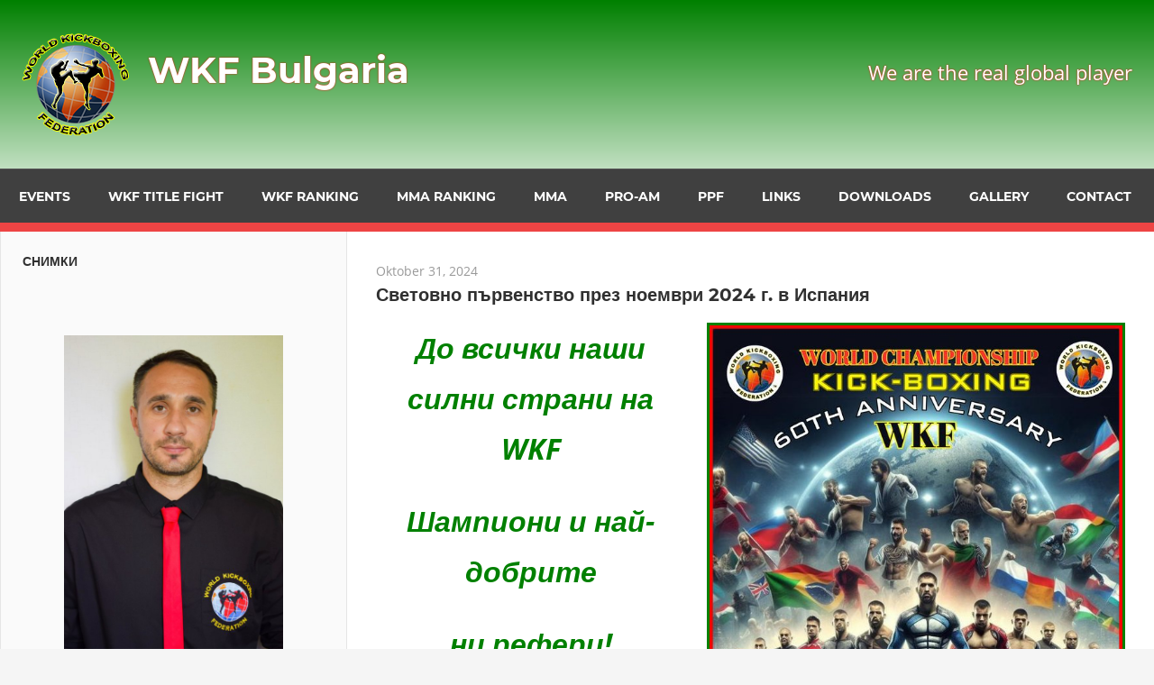

--- FILE ---
content_type: text/html; charset=UTF-8
request_url: https://bulgaria.wkfworld.com/page/2?gewicht=18&sex=male
body_size: 22504
content:
<!DOCTYPE html>
<html lang="de">

<head>
<meta charset="UTF-8">
<meta name="viewport" content="width=device-width, initial-scale=1">
<link rel="profile" href="http://gmpg.org/xfn/11">
<link rel="pingback" href="https://bulgaria.wkfworld.com/xmlrpc.php">

<title>WKF Bulgaria &#8211; Seite 2 &#8211; We are the real global player</title>
<meta name='robots' content='max-image-preview:large' />
<link rel="alternate" type="application/rss+xml" title="WKF Bulgaria &raquo; Feed" href="https://bulgaria.wkfworld.com/feed" />
<link rel="alternate" type="application/rss+xml" title="WKF Bulgaria &raquo; Kommentar-Feed" href="https://bulgaria.wkfworld.com/comments/feed" />
<style id='wp-img-auto-sizes-contain-inline-css' type='text/css'>
img:is([sizes=auto i],[sizes^="auto," i]){contain-intrinsic-size:3000px 1500px}
/*# sourceURL=wp-img-auto-sizes-contain-inline-css */
</style>
<link rel='stylesheet' id='admiral-custom-fonts-css' href='https://bulgaria.wkfworld.com/wp-content/themes/admiral/assets/css/custom-fonts.css?ver=20180413' type='text/css' media='all' />
<style id='wp-emoji-styles-inline-css' type='text/css'>

	img.wp-smiley, img.emoji {
		display: inline !important;
		border: none !important;
		box-shadow: none !important;
		height: 1em !important;
		width: 1em !important;
		margin: 0 0.07em !important;
		vertical-align: -0.1em !important;
		background: none !important;
		padding: 0 !important;
	}
/*# sourceURL=wp-emoji-styles-inline-css */
</style>
<style id='wp-block-library-inline-css' type='text/css'>
:root{--wp-block-synced-color:#7a00df;--wp-block-synced-color--rgb:122,0,223;--wp-bound-block-color:var(--wp-block-synced-color);--wp-editor-canvas-background:#ddd;--wp-admin-theme-color:#007cba;--wp-admin-theme-color--rgb:0,124,186;--wp-admin-theme-color-darker-10:#006ba1;--wp-admin-theme-color-darker-10--rgb:0,107,160.5;--wp-admin-theme-color-darker-20:#005a87;--wp-admin-theme-color-darker-20--rgb:0,90,135;--wp-admin-border-width-focus:2px}@media (min-resolution:192dpi){:root{--wp-admin-border-width-focus:1.5px}}.wp-element-button{cursor:pointer}:root .has-very-light-gray-background-color{background-color:#eee}:root .has-very-dark-gray-background-color{background-color:#313131}:root .has-very-light-gray-color{color:#eee}:root .has-very-dark-gray-color{color:#313131}:root .has-vivid-green-cyan-to-vivid-cyan-blue-gradient-background{background:linear-gradient(135deg,#00d084,#0693e3)}:root .has-purple-crush-gradient-background{background:linear-gradient(135deg,#34e2e4,#4721fb 50%,#ab1dfe)}:root .has-hazy-dawn-gradient-background{background:linear-gradient(135deg,#faaca8,#dad0ec)}:root .has-subdued-olive-gradient-background{background:linear-gradient(135deg,#fafae1,#67a671)}:root .has-atomic-cream-gradient-background{background:linear-gradient(135deg,#fdd79a,#004a59)}:root .has-nightshade-gradient-background{background:linear-gradient(135deg,#330968,#31cdcf)}:root .has-midnight-gradient-background{background:linear-gradient(135deg,#020381,#2874fc)}:root{--wp--preset--font-size--normal:16px;--wp--preset--font-size--huge:42px}.has-regular-font-size{font-size:1em}.has-larger-font-size{font-size:2.625em}.has-normal-font-size{font-size:var(--wp--preset--font-size--normal)}.has-huge-font-size{font-size:var(--wp--preset--font-size--huge)}.has-text-align-center{text-align:center}.has-text-align-left{text-align:left}.has-text-align-right{text-align:right}.has-fit-text{white-space:nowrap!important}#end-resizable-editor-section{display:none}.aligncenter{clear:both}.items-justified-left{justify-content:flex-start}.items-justified-center{justify-content:center}.items-justified-right{justify-content:flex-end}.items-justified-space-between{justify-content:space-between}.screen-reader-text{border:0;clip-path:inset(50%);height:1px;margin:-1px;overflow:hidden;padding:0;position:absolute;width:1px;word-wrap:normal!important}.screen-reader-text:focus{background-color:#ddd;clip-path:none;color:#444;display:block;font-size:1em;height:auto;left:5px;line-height:normal;padding:15px 23px 14px;text-decoration:none;top:5px;width:auto;z-index:100000}html :where(.has-border-color){border-style:solid}html :where([style*=border-top-color]){border-top-style:solid}html :where([style*=border-right-color]){border-right-style:solid}html :where([style*=border-bottom-color]){border-bottom-style:solid}html :where([style*=border-left-color]){border-left-style:solid}html :where([style*=border-width]){border-style:solid}html :where([style*=border-top-width]){border-top-style:solid}html :where([style*=border-right-width]){border-right-style:solid}html :where([style*=border-bottom-width]){border-bottom-style:solid}html :where([style*=border-left-width]){border-left-style:solid}html :where(img[class*=wp-image-]){height:auto;max-width:100%}:where(figure){margin:0 0 1em}html :where(.is-position-sticky){--wp-admin--admin-bar--position-offset:var(--wp-admin--admin-bar--height,0px)}@media screen and (max-width:600px){html :where(.is-position-sticky){--wp-admin--admin-bar--position-offset:0px}}

/*# sourceURL=wp-block-library-inline-css */
</style><style id='global-styles-inline-css' type='text/css'>
:root{--wp--preset--aspect-ratio--square: 1;--wp--preset--aspect-ratio--4-3: 4/3;--wp--preset--aspect-ratio--3-4: 3/4;--wp--preset--aspect-ratio--3-2: 3/2;--wp--preset--aspect-ratio--2-3: 2/3;--wp--preset--aspect-ratio--16-9: 16/9;--wp--preset--aspect-ratio--9-16: 9/16;--wp--preset--color--black: #303030;--wp--preset--color--cyan-bluish-gray: #abb8c3;--wp--preset--color--white: #ffffff;--wp--preset--color--pale-pink: #f78da7;--wp--preset--color--vivid-red: #cf2e2e;--wp--preset--color--luminous-vivid-orange: #ff6900;--wp--preset--color--luminous-vivid-amber: #fcb900;--wp--preset--color--light-green-cyan: #7bdcb5;--wp--preset--color--vivid-green-cyan: #00d084;--wp--preset--color--pale-cyan-blue: #8ed1fc;--wp--preset--color--vivid-cyan-blue: #0693e3;--wp--preset--color--vivid-purple: #9b51e0;--wp--preset--color--primary: #ee4444;--wp--preset--color--light-gray: #f0f0f0;--wp--preset--color--dark-gray: #777777;--wp--preset--gradient--vivid-cyan-blue-to-vivid-purple: linear-gradient(135deg,rgb(6,147,227) 0%,rgb(155,81,224) 100%);--wp--preset--gradient--light-green-cyan-to-vivid-green-cyan: linear-gradient(135deg,rgb(122,220,180) 0%,rgb(0,208,130) 100%);--wp--preset--gradient--luminous-vivid-amber-to-luminous-vivid-orange: linear-gradient(135deg,rgb(252,185,0) 0%,rgb(255,105,0) 100%);--wp--preset--gradient--luminous-vivid-orange-to-vivid-red: linear-gradient(135deg,rgb(255,105,0) 0%,rgb(207,46,46) 100%);--wp--preset--gradient--very-light-gray-to-cyan-bluish-gray: linear-gradient(135deg,rgb(238,238,238) 0%,rgb(169,184,195) 100%);--wp--preset--gradient--cool-to-warm-spectrum: linear-gradient(135deg,rgb(74,234,220) 0%,rgb(151,120,209) 20%,rgb(207,42,186) 40%,rgb(238,44,130) 60%,rgb(251,105,98) 80%,rgb(254,248,76) 100%);--wp--preset--gradient--blush-light-purple: linear-gradient(135deg,rgb(255,206,236) 0%,rgb(152,150,240) 100%);--wp--preset--gradient--blush-bordeaux: linear-gradient(135deg,rgb(254,205,165) 0%,rgb(254,45,45) 50%,rgb(107,0,62) 100%);--wp--preset--gradient--luminous-dusk: linear-gradient(135deg,rgb(255,203,112) 0%,rgb(199,81,192) 50%,rgb(65,88,208) 100%);--wp--preset--gradient--pale-ocean: linear-gradient(135deg,rgb(255,245,203) 0%,rgb(182,227,212) 50%,rgb(51,167,181) 100%);--wp--preset--gradient--electric-grass: linear-gradient(135deg,rgb(202,248,128) 0%,rgb(113,206,126) 100%);--wp--preset--gradient--midnight: linear-gradient(135deg,rgb(2,3,129) 0%,rgb(40,116,252) 100%);--wp--preset--font-size--small: 13px;--wp--preset--font-size--medium: 20px;--wp--preset--font-size--large: 36px;--wp--preset--font-size--x-large: 42px;--wp--preset--spacing--20: 0.44rem;--wp--preset--spacing--30: 0.67rem;--wp--preset--spacing--40: 1rem;--wp--preset--spacing--50: 1.5rem;--wp--preset--spacing--60: 2.25rem;--wp--preset--spacing--70: 3.38rem;--wp--preset--spacing--80: 5.06rem;--wp--preset--shadow--natural: 6px 6px 9px rgba(0, 0, 0, 0.2);--wp--preset--shadow--deep: 12px 12px 50px rgba(0, 0, 0, 0.4);--wp--preset--shadow--sharp: 6px 6px 0px rgba(0, 0, 0, 0.2);--wp--preset--shadow--outlined: 6px 6px 0px -3px rgb(255, 255, 255), 6px 6px rgb(0, 0, 0);--wp--preset--shadow--crisp: 6px 6px 0px rgb(0, 0, 0);}:where(.is-layout-flex){gap: 0.5em;}:where(.is-layout-grid){gap: 0.5em;}body .is-layout-flex{display: flex;}.is-layout-flex{flex-wrap: wrap;align-items: center;}.is-layout-flex > :is(*, div){margin: 0;}body .is-layout-grid{display: grid;}.is-layout-grid > :is(*, div){margin: 0;}:where(.wp-block-columns.is-layout-flex){gap: 2em;}:where(.wp-block-columns.is-layout-grid){gap: 2em;}:where(.wp-block-post-template.is-layout-flex){gap: 1.25em;}:where(.wp-block-post-template.is-layout-grid){gap: 1.25em;}.has-black-color{color: var(--wp--preset--color--black) !important;}.has-cyan-bluish-gray-color{color: var(--wp--preset--color--cyan-bluish-gray) !important;}.has-white-color{color: var(--wp--preset--color--white) !important;}.has-pale-pink-color{color: var(--wp--preset--color--pale-pink) !important;}.has-vivid-red-color{color: var(--wp--preset--color--vivid-red) !important;}.has-luminous-vivid-orange-color{color: var(--wp--preset--color--luminous-vivid-orange) !important;}.has-luminous-vivid-amber-color{color: var(--wp--preset--color--luminous-vivid-amber) !important;}.has-light-green-cyan-color{color: var(--wp--preset--color--light-green-cyan) !important;}.has-vivid-green-cyan-color{color: var(--wp--preset--color--vivid-green-cyan) !important;}.has-pale-cyan-blue-color{color: var(--wp--preset--color--pale-cyan-blue) !important;}.has-vivid-cyan-blue-color{color: var(--wp--preset--color--vivid-cyan-blue) !important;}.has-vivid-purple-color{color: var(--wp--preset--color--vivid-purple) !important;}.has-black-background-color{background-color: var(--wp--preset--color--black) !important;}.has-cyan-bluish-gray-background-color{background-color: var(--wp--preset--color--cyan-bluish-gray) !important;}.has-white-background-color{background-color: var(--wp--preset--color--white) !important;}.has-pale-pink-background-color{background-color: var(--wp--preset--color--pale-pink) !important;}.has-vivid-red-background-color{background-color: var(--wp--preset--color--vivid-red) !important;}.has-luminous-vivid-orange-background-color{background-color: var(--wp--preset--color--luminous-vivid-orange) !important;}.has-luminous-vivid-amber-background-color{background-color: var(--wp--preset--color--luminous-vivid-amber) !important;}.has-light-green-cyan-background-color{background-color: var(--wp--preset--color--light-green-cyan) !important;}.has-vivid-green-cyan-background-color{background-color: var(--wp--preset--color--vivid-green-cyan) !important;}.has-pale-cyan-blue-background-color{background-color: var(--wp--preset--color--pale-cyan-blue) !important;}.has-vivid-cyan-blue-background-color{background-color: var(--wp--preset--color--vivid-cyan-blue) !important;}.has-vivid-purple-background-color{background-color: var(--wp--preset--color--vivid-purple) !important;}.has-black-border-color{border-color: var(--wp--preset--color--black) !important;}.has-cyan-bluish-gray-border-color{border-color: var(--wp--preset--color--cyan-bluish-gray) !important;}.has-white-border-color{border-color: var(--wp--preset--color--white) !important;}.has-pale-pink-border-color{border-color: var(--wp--preset--color--pale-pink) !important;}.has-vivid-red-border-color{border-color: var(--wp--preset--color--vivid-red) !important;}.has-luminous-vivid-orange-border-color{border-color: var(--wp--preset--color--luminous-vivid-orange) !important;}.has-luminous-vivid-amber-border-color{border-color: var(--wp--preset--color--luminous-vivid-amber) !important;}.has-light-green-cyan-border-color{border-color: var(--wp--preset--color--light-green-cyan) !important;}.has-vivid-green-cyan-border-color{border-color: var(--wp--preset--color--vivid-green-cyan) !important;}.has-pale-cyan-blue-border-color{border-color: var(--wp--preset--color--pale-cyan-blue) !important;}.has-vivid-cyan-blue-border-color{border-color: var(--wp--preset--color--vivid-cyan-blue) !important;}.has-vivid-purple-border-color{border-color: var(--wp--preset--color--vivid-purple) !important;}.has-vivid-cyan-blue-to-vivid-purple-gradient-background{background: var(--wp--preset--gradient--vivid-cyan-blue-to-vivid-purple) !important;}.has-light-green-cyan-to-vivid-green-cyan-gradient-background{background: var(--wp--preset--gradient--light-green-cyan-to-vivid-green-cyan) !important;}.has-luminous-vivid-amber-to-luminous-vivid-orange-gradient-background{background: var(--wp--preset--gradient--luminous-vivid-amber-to-luminous-vivid-orange) !important;}.has-luminous-vivid-orange-to-vivid-red-gradient-background{background: var(--wp--preset--gradient--luminous-vivid-orange-to-vivid-red) !important;}.has-very-light-gray-to-cyan-bluish-gray-gradient-background{background: var(--wp--preset--gradient--very-light-gray-to-cyan-bluish-gray) !important;}.has-cool-to-warm-spectrum-gradient-background{background: var(--wp--preset--gradient--cool-to-warm-spectrum) !important;}.has-blush-light-purple-gradient-background{background: var(--wp--preset--gradient--blush-light-purple) !important;}.has-blush-bordeaux-gradient-background{background: var(--wp--preset--gradient--blush-bordeaux) !important;}.has-luminous-dusk-gradient-background{background: var(--wp--preset--gradient--luminous-dusk) !important;}.has-pale-ocean-gradient-background{background: var(--wp--preset--gradient--pale-ocean) !important;}.has-electric-grass-gradient-background{background: var(--wp--preset--gradient--electric-grass) !important;}.has-midnight-gradient-background{background: var(--wp--preset--gradient--midnight) !important;}.has-small-font-size{font-size: var(--wp--preset--font-size--small) !important;}.has-medium-font-size{font-size: var(--wp--preset--font-size--medium) !important;}.has-large-font-size{font-size: var(--wp--preset--font-size--large) !important;}.has-x-large-font-size{font-size: var(--wp--preset--font-size--x-large) !important;}
/*# sourceURL=global-styles-inline-css */
</style>

<style id='classic-theme-styles-inline-css' type='text/css'>
/*! This file is auto-generated */
.wp-block-button__link{color:#fff;background-color:#32373c;border-radius:9999px;box-shadow:none;text-decoration:none;padding:calc(.667em + 2px) calc(1.333em + 2px);font-size:1.125em}.wp-block-file__button{background:#32373c;color:#fff;text-decoration:none}
/*# sourceURL=/wp-includes/css/classic-themes.min.css */
</style>
<link rel='stylesheet' id='fancybox-for-wp-css' href='https://bulgaria.wkfworld.com/wp-content/plugins/fancybox-for-wordpress/assets/css/fancybox.css?ver=1.3.4' type='text/css' media='all' />
<link rel='stylesheet' id='wp-downloadmanager-css' href='https://bulgaria.wkfworld.com/wp-content/plugins/wp-downloadmanager/download-css.css?ver=1.69' type='text/css' media='all' />
<link rel='stylesheet' id='parent-style-css' href='https://bulgaria.wkfworld.com/wp-content/themes/admiral/style.css?ver=6.9' type='text/css' media='all' />
<link rel='stylesheet' id='child-style-css' href='https://bulgaria.wkfworld.com/wp-content/themes/wkf-world/style.css?ver=1.0' type='text/css' media='all' />
<link rel='stylesheet' id='admiral-stylesheet-css' href='https://bulgaria.wkfworld.com/wp-content/themes/wkf-world/style.css?ver=1.0' type='text/css' media='all' />
<link rel='stylesheet' id='genericons-css' href='https://bulgaria.wkfworld.com/wp-content/themes/admiral/assets/genericons/genericons.css?ver=3.4.1' type='text/css' media='all' />
<link rel='stylesheet' id='ngg_trigger_buttons-css' href='https://bulgaria.wkfworld.com/wp-content/plugins/nextgen-gallery/static/GalleryDisplay/trigger_buttons.css?ver=4.0.4' type='text/css' media='all' />
<link rel='stylesheet' id='simplelightbox-0-css' href='https://bulgaria.wkfworld.com/wp-content/plugins/nextgen-gallery/static/Lightbox/simplelightbox/simple-lightbox.css?ver=4.0.4' type='text/css' media='all' />
<link rel='stylesheet' id='fontawesome_v4_shim_style-css' href='https://bulgaria.wkfworld.com/wp-content/plugins/nextgen-gallery/static/FontAwesome/css/v4-shims.min.css?ver=6.9' type='text/css' media='all' />
<link rel='stylesheet' id='fontawesome-css' href='https://bulgaria.wkfworld.com/wp-content/plugins/nextgen-gallery/static/FontAwesome/css/all.min.css?ver=6.9' type='text/css' media='all' />
<link rel='stylesheet' id='ngg_basic_slideshow_style-css' href='https://bulgaria.wkfworld.com/wp-content/plugins/nextgen-gallery/static/Slideshow/ngg_basic_slideshow.css?ver=4.0.4' type='text/css' media='all' />
<link rel='stylesheet' id='ngg_slick_slideshow_style-css' href='https://bulgaria.wkfworld.com/wp-content/plugins/nextgen-gallery/static/Slideshow/slick/slick.css?ver=4.0.4' type='text/css' media='all' />
<link rel='stylesheet' id='ngg_slick_slideshow_theme-css' href='https://bulgaria.wkfworld.com/wp-content/plugins/nextgen-gallery/static/Slideshow/slick/slick-theme.css?ver=4.0.4' type='text/css' media='all' />
<link rel='stylesheet' id='nextgen_widgets_style-css' href='https://bulgaria.wkfworld.com/wp-content/plugins/nextgen-gallery/static/Widget/display.css?ver=4.0.4' type='text/css' media='all' />
<link rel='stylesheet' id='nextgen_basic_slideshow_style-css' href='https://bulgaria.wkfworld.com/wp-content/plugins/nextgen-gallery/static/Slideshow/ngg_basic_slideshow.css?ver=4.0.4' type='text/css' media='all' />
<script type="text/javascript" src="https://bulgaria.wkfworld.com/wp-includes/js/jquery/jquery.min.js?ver=3.7.1" id="jquery-core-js"></script>
<script type="text/javascript" src="https://bulgaria.wkfworld.com/wp-includes/js/jquery/jquery-migrate.min.js?ver=3.4.1" id="jquery-migrate-js"></script>
<script type="text/javascript" src="https://bulgaria.wkfworld.com/wp-content/plugins/fancybox-for-wordpress/assets/js/purify.min.js?ver=1.3.4" id="purify-js"></script>
<script type="text/javascript" src="https://bulgaria.wkfworld.com/wp-content/plugins/fancybox-for-wordpress/assets/js/jquery.fancybox.js?ver=1.3.4" id="fancybox-for-wp-js"></script>
<script type="text/javascript" id="admiral-jquery-navigation-js-extra">
/* <![CDATA[ */
var admiral_menu_title = {"text":"Navigation"};
//# sourceURL=admiral-jquery-navigation-js-extra
/* ]]> */
</script>
<script type="text/javascript" src="https://bulgaria.wkfworld.com/wp-content/themes/admiral/assets/js/navigation.js?ver=20210324" id="admiral-jquery-navigation-js"></script>
<script type="text/javascript" id="photocrati_ajax-js-extra">
/* <![CDATA[ */
var photocrati_ajax = {"url":"https://bulgaria.wkfworld.com/index.php?photocrati_ajax=1","rest_url":"https://bulgaria.wkfworld.com/wp-json/","wp_home_url":"https://bulgaria.wkfworld.com","wp_site_url":"https://bulgaria.wkfworld.com","wp_root_url":"https://bulgaria.wkfworld.com","wp_plugins_url":"https://bulgaria.wkfworld.com/wp-content/plugins","wp_content_url":"https://bulgaria.wkfworld.com/wp-content","wp_includes_url":"https://bulgaria.wkfworld.com/wp-includes/","ngg_param_slug":"nggallery","rest_nonce":"a92cb63077"};
//# sourceURL=photocrati_ajax-js-extra
/* ]]> */
</script>
<script type="text/javascript" src="https://bulgaria.wkfworld.com/wp-content/plugins/nextgen-gallery/static/Legacy/ajax.min.js?ver=4.0.4" id="photocrati_ajax-js"></script>
<script type="text/javascript" src="https://bulgaria.wkfworld.com/wp-content/plugins/nextgen-gallery/static/FontAwesome/js/v4-shims.min.js?ver=5.3.1" id="fontawesome_v4_shim-js"></script>
<script type="text/javascript" defer crossorigin="anonymous" data-auto-replace-svg="false" data-keep-original-source="false" data-search-pseudo-elements src="https://bulgaria.wkfworld.com/wp-content/plugins/nextgen-gallery/static/FontAwesome/js/all.min.js?ver=5.3.1" id="fontawesome-js"></script>
<script type="text/javascript" src="https://bulgaria.wkfworld.com/wp-content/plugins/nextgen-gallery/static/Slideshow/slick/slick-1.8.0-modded.js?ver=4.0.4" id="ngg_slick-js"></script>
<link rel="https://api.w.org/" href="https://bulgaria.wkfworld.com/wp-json/" /><link rel="EditURI" type="application/rsd+xml" title="RSD" href="https://bulgaria.wkfworld.com/xmlrpc.php?rsd" />
<meta name="generator" content="WordPress 6.9" />

<!-- Fancybox for WordPress v3.3.7 -->
<style type="text/css">
	.fancybox-slide--image .fancybox-content{background-color: #FFFFFF}div.fancybox-caption{display:none !important;}
	
	img.fancybox-image{border-width:10px;border-color:#FFFFFF;border-style:solid;}
	div.fancybox-bg{background-color:rgba(102,102,102,0.3);opacity:1 !important;}div.fancybox-content{border-color:#FFFFFF}
	div#fancybox-title{background-color:#FFFFFF}
	div.fancybox-content{background-color:#FFFFFF}
	div#fancybox-title-inside{color:#333333}
	
	
	
	div.fancybox-caption p.caption-title{display:inline-block}
	div.fancybox-caption p.caption-title{font-size:14px}
	div.fancybox-caption p.caption-title{color:#333333}
	div.fancybox-caption {color:#333333}div.fancybox-caption p.caption-title {background:#fff; width:auto;padding:10px 30px;}div.fancybox-content p.caption-title{color:#333333;margin: 0;padding: 5px 0;}body.fancybox-active .fancybox-container .fancybox-stage .fancybox-content .fancybox-close-small{display:block;}
</style><script type="text/javascript">
	jQuery(function () {

		var mobileOnly = false;
		
		if (mobileOnly) {
			return;
		}

		jQuery.fn.getTitle = function () { // Copy the title of every IMG tag and add it to its parent A so that fancybox can show titles
			var arr = jQuery("a[data-fancybox]");jQuery.each(arr, function() {var title = jQuery(this).children("img").attr("title") || '';var figCaptionHtml = jQuery(this).next("figcaption").html() || '';var processedCaption = figCaptionHtml;if (figCaptionHtml.length && typeof DOMPurify === 'function') {processedCaption = DOMPurify.sanitize(figCaptionHtml, {USE_PROFILES: {html: true}});} else if (figCaptionHtml.length) {processedCaption = jQuery("<div>").text(figCaptionHtml).html();}var newTitle = title;if (processedCaption.length) {newTitle = title.length ? title + " " + processedCaption : processedCaption;}if (newTitle.length) {jQuery(this).attr("title", newTitle);}});		}

		// Supported file extensions

				var thumbnails = jQuery("a:has(img)").not(".nolightbox").not('.envira-gallery-link').not('.ngg-simplelightbox').filter(function () {
			return /\.(jpe?g|png|gif|mp4|webp|bmp|pdf)(\?[^/]*)*$/i.test(jQuery(this).attr('href'))
		});
		

		// Add data-type iframe for links that are not images or videos.
		var iframeLinks = jQuery('.fancyboxforwp').filter(function () {
			return !/\.(jpe?g|png|gif|mp4|webp|bmp|pdf)(\?[^/]*)*$/i.test(jQuery(this).attr('href'))
		}).filter(function () {
			return !/vimeo|youtube/i.test(jQuery(this).attr('href'))
		});
		iframeLinks.attr({"data-type": "iframe"}).getTitle();

		
		// Gallery type BY POST and on post or page (so only one post or page is visible)
				// Gallery by post
		var posts = jQuery(".post");
		posts.each(function () {
			jQuery(this).find(thumbnails).addClass("fancyboxforwp").attr("data-fancybox", "gallery" + posts.index(this)).attr("rel", "fancybox" + posts.index(this)).getTitle();

			jQuery(this).find(iframeLinks).attr({"data-fancybox": "gallery" + posts.index(this)}).attr("rel", "fancybox" + posts.index(this)).getTitle();

		});

		
		// Gallery type ALL
		
		// Call fancybox and apply it on any link with a rel atribute that starts with "fancybox", with the options set on the admin panel
		jQuery("a.fancyboxforwp").fancyboxforwp({
			loop: false,
			smallBtn: true,
			zoomOpacity: "auto",
			animationEffect: "fade",
			animationDuration: 500,
			transitionEffect: "fade",
			transitionDuration: "300",
			overlayShow: true,
			overlayOpacity: "0.3",
			titleShow: true,
			titlePosition: "inside",
			keyboard: true,
			showCloseButton: true,
			arrows: true,
			clickContent:false,
			clickSlide: "close",
			mobile: {
				clickContent: function (current, event) {
					return current.type === "image" ? "toggleControls" : false;
				},
				clickSlide: function (current, event) {
					return current.type === "image" ? "close" : "close";
				},
			},
			wheel: false,
			toolbar: true,
			preventCaptionOverlap: true,
			onInit: function() { },			onDeactivate
	: function() { },		beforeClose: function() { },			afterShow: function(instance) { jQuery( ".fancybox-image" ).on("click", function( ){ ( instance.isScaledDown() ) ? instance.scaleToActual() : instance.scaleToFit() }) },				afterClose: function() { },					caption : function( instance, item ) {var title = "";if("undefined" != typeof jQuery(this).context ){var title = jQuery(this).context.title;} else { var title = ("undefined" != typeof jQuery(this).attr("title")) ? jQuery(this).attr("title") : false;}var caption = jQuery(this).data('caption') || '';if ( item.type === 'image' && title.length ) {caption = (caption.length ? caption + '<br />' : '') + '<p class="caption-title">'+jQuery("<div>").text(title).html()+'</p>' ;}if (typeof DOMPurify === "function" && caption.length) { return DOMPurify.sanitize(caption, {USE_PROFILES: {html: true}}); } else { return jQuery("<div>").text(caption).html(); }},
		afterLoad : function( instance, current ) {var captionContent = current.opts.caption || '';var sanitizedCaptionString = '';if (typeof DOMPurify === 'function' && captionContent.length) {sanitizedCaptionString = DOMPurify.sanitize(captionContent, {USE_PROFILES: {html: true}});} else if (captionContent.length) { sanitizedCaptionString = jQuery("<div>").text(captionContent).html();}if (sanitizedCaptionString.length) { current.$content.append(jQuery('<div class=\"fancybox-custom-caption inside-caption\" style=\" position: absolute;left:0;right:0;color:#000;margin:0 auto;bottom:0;text-align:center;background-color:#FFFFFF \"></div>').html(sanitizedCaptionString)); }},
			})
		;

			})
</script>
<!-- END Fancybox for WordPress -->
<!-- Analytics by WP Statistics - https://wp-statistics.com -->

<!--Plugin WP Missed Schedule Active - Secured with Genuine Authenticity KeyTag-->

<!-- This site is patched against a big problem not solved since WordPress 2.5 -->

		<style type="text/css" id="wp-custom-css">
			#masthead {
	background: linear-gradient(to bottom, green 0%, white 100% );
}

.site-title {
	padding-top: 12px;
	text-shadow: 0 0 2px red;
  color: white;
}

.site-title a:link,
.site-title a:visited {
	color: white;
}

.site-description {
	padding-top: 12px;  
	color: white;
	text-shadow: 0 0 2px red;
}

.event{
        font-family: 'Lucida Grande', Verdana, Arial, Sans-Serif;
        font-size: 14px;
        color: black;
}

.js-marquee{
	text-shadow: 0 0 1px red;
	background-color: #FFFF00;
	padding-left: 50px;
	padding-right: 50px;
}

code{
        font-family: 'Lucida Grande', Verdana, Arial, Sans-Serif;
        font-size: 28px;
}

.thumbnail  {
        position: relative;
		padding: 0px;
		border-width: 0px;
        /*z-index: 0;*/
}

.thumbnail:hover {
        background-color: #e9e9e2;
        /*z-index: 50;*/
        color: #335500;
        text-decoration: none;
}

.thumbnail span { /*CSS for enlarged image*/
        position: absolute;
        background-color: #e5e5e5;
        padding: 5px;
        /*left: -1000px;*/
        border: 1px solid #666;
        visibility: hidden;
        color: black;
        text-decoration: none;
}

.thumbnail span img { /*CSS for enlarged image*/
        border-width: 0px;
        /*padding: 2px;*/
}

.thumbnail:hover span { /*CSS for enlarged image on hover*/
        visibility: visible;
        width: 200px;
        top: -265px; /* use IF IE6 style to correct IE6 positions of larger image relative to thumb */
        left: 40px;/*position where enlarged image should offset horizontally */
}
		</style>
		</head>

<body class="home blog paged wp-custom-logo wp-embed-responsive paged-2 wp-theme-admiral wp-child-theme-wkf-world post-layout-one-column">

	<div id="page" class="hfeed site">

		<a class="skip-link screen-reader-text" href="#content">Zum Inhalt springen</a>

		<header id="masthead" class="site-header clearfix" role="banner">

			
			<div class="header-main container clearfix">

				<div id="logo" class="site-branding clearfix">

					<a href="https://bulgaria.wkfworld.com/" class="custom-logo-link" rel="home"><img width="120" height="115" src="https://bulgaria.wkfworld.com/wp-content/uploads/2024/01/cropped-logo_l.png" class="custom-logo" alt="WKF Bulgaria" decoding="async" /></a>					
			<h1 class="site-title"><a href="https://bulgaria.wkfworld.com/" rel="home">WKF Bulgaria</a></h1>

		
				</div><!-- .site-branding -->

				
			<p class="site-description">We are the real global player</p>

		
				
			</div><!-- .header-main -->

			<div class="main-navigation-wrap">

				
	<div id="main-navigation-container" class="main-navigation-container container clearfix">

		
		<nav id="main-navigation" class="primary-navigation navigation clearfix" role="navigation">

			<div class="main-navigation-menu-wrap">
				<ul id="menu-main" class="main-navigation-menu"><li id="menu-item-2075" class="menu-item menu-item-type-post_type menu-item-object-page menu-item-2075"><a href="https://bulgaria.wkfworld.com/events">Events</a></li>
<li id="menu-item-2066" class="menu-item menu-item-type-post_type menu-item-object-page menu-item-2066"><a href="https://bulgaria.wkfworld.com/wkf-title-fight">WKF title fight</a></li>
<li id="menu-item-2074" class="menu-item menu-item-type-post_type menu-item-object-page menu-item-2074"><a href="https://bulgaria.wkfworld.com/wkf-ranking">WKF Ranking</a></li>
<li id="menu-item-2073" class="menu-item menu-item-type-post_type menu-item-object-page menu-item-2073"><a href="https://bulgaria.wkfworld.com/mma-ranking">MMA Ranking</a></li>
<li id="menu-item-2068" class="menu-item menu-item-type-post_type menu-item-object-page menu-item-2068"><a href="https://bulgaria.wkfworld.com/mma">MMA</a></li>
<li id="menu-item-2065" class="menu-item menu-item-type-post_type menu-item-object-page menu-item-2065"><a href="https://bulgaria.wkfworld.com/pro-am">PRO-AM</a></li>
<li id="menu-item-2067" class="menu-item menu-item-type-post_type menu-item-object-page menu-item-2067"><a href="https://bulgaria.wkfworld.com/ppf">PPF</a></li>
<li id="menu-item-2072" class="menu-item menu-item-type-post_type menu-item-object-page menu-item-2072"><a href="https://bulgaria.wkfworld.com/links">Links</a></li>
<li id="menu-item-2071" class="menu-item menu-item-type-post_type menu-item-object-page menu-item-2071"><a href="https://bulgaria.wkfworld.com/downloads">Downloads</a></li>
<li id="menu-item-2070" class="menu-item menu-item-type-post_type menu-item-object-page menu-item-2070"><a href="https://bulgaria.wkfworld.com/gallery">Gallery</a></li>
<li id="menu-item-2069" class="menu-item menu-item-type-post_type menu-item-object-page menu-item-2069"><a href="https://bulgaria.wkfworld.com/contact">Contact</a></li>
</ul>			</div>

		</nav><!-- #main-navigation -->

	</div>

			</div>

		</header><!-- #masthead -->

		<div id="content" class="site-content container clearfix">

	<section id="primary" class="content-archive content-area">
		<main id="main" class="site-main" role="main">

		
			
			
			<div id="post-wrapper" class="post-wrapper clearfix">

				
<div class="post-column clearfix">

	<article id="post-2008" class="post-2008 post type-post status-publish format-standard hentry category-uncategorized">

		
		<header class="entry-header">

			<div class="entry-meta"><span class="meta-date"><a href="https://bulgaria.wkfworld.com/archives/2008" title="6:00 a.m." rel="bookmark"><time class="entry-date published updated" datetime="2024-10-31T06:00:47+01:00">Oktober 31, 2024</time></a></span></div>
			<h2 class="entry-title"><a href="https://bulgaria.wkfworld.com/archives/2008" rel="bookmark">Световно първенство през ноември 2024 г. в Испания</a></h2>
		</header><!-- .entry-header -->

		<div class="entry-content entry-excerpt clearfix">
			<figure id="attachment_2136" aria-describedby="caption-attachment-2136" style="width: 464px" class="wp-caption alignright"><a href="https://events.wkfworld.com/invitation" target="_blank" rel="noopener"><img fetchpriority="high" decoding="async" class="wp-image-2136" style="border: 3px solid #008000" src="https://bulgaria.wkfworld.com/wp-content/uploads/2023/11/2024.11.18_22-Alicante-Spain.jpg" alt="" width="464" height="653" srcset="https://bulgaria.wkfworld.com/wp-content/uploads/2023/11/2024.11.18_22-Alicante-Spain.jpg 635w, https://bulgaria.wkfworld.com/wp-content/uploads/2023/11/2024.11.18_22-Alicante-Spain-213x300.jpg 213w" sizes="(max-width: 464px) 100vw, 464px" /></a><figcaption id="caption-attachment-2136" class="wp-caption-text"><span style="color: #008000"><em><strong><span style="font-size: 14pt">Цялата информация ТУК</span></strong></em></span></figcaption></figure>
<p style="text-align: center"><span style="font-size: 14pt"><em><strong><span style="color: #008000"><span style="font-size: 24pt">До всички наши силни страни на WKF</span></span></strong></em></span></p>
<p style="text-align: center"><span style="font-size: 24pt"><em><strong><span style="color: #008000">Шампиони и най-добрите </span></strong></em></span></p>
<p style="text-align: center"><span style="font-size: 24pt"><em><strong><span style="color: #008000">ни рефери!</span></strong></em></span></p>
<p>&nbsp;</p>
<p><span style="font-size: 14pt">Целият свят ще се срещне в Аликанте, Испания след <em><strong><a href="https://events.wkfworld.com/gallery/nggallery/album/2021-world-championships-cairo-egypt" target="_blank" rel="noopener">Кайро 2021</a></strong></em> г. на 18 до 24 ноември </span><span style="font-size: 14pt">и много силни отбори от <a href="https://europe.wkfworld.com/" target="_blank" rel="noopener"><em><strong>Европа</strong></em></a>, <a href="https://america.wkfworld.com/" target="_blank" rel="noopener"><em><strong>Северна Америка</strong></em></a> и <a href="https://lac.wkfworld.com/" target="_blank" rel="noopener"><strong>Латинска Америка</strong></a>, </span><span style="font-size: 14pt"><a href="https://asia.wkfworld.com/" target="_blank" rel="noopener"><em><strong>Азия</strong> </em></a>и <a href="https://africa.wkfworld.com/" target="_blank" rel="noopener"><em><strong>Африка,</strong></em></a><em><strong> </strong></em><a href="https://australia.wkfworld.com/" target="_blank" rel="noopener"><em><strong>Австралия </strong></em></a></span><span style="font-size: 14pt">ще предизвика нашите най-добри шампиони!</span></p>
<figure id="attachment_2010" aria-describedby="caption-attachment-2010" style="width: 345px" class="wp-caption alignright"><a href="https://bulgaria.wkfworld.com/wp-content/uploads/2023/11/PINILLA-Juan_ESP_.jpg" target="_blank" rel="noopener"><img decoding="async" class="wp-image-2010" style="border: 3px solid #008000" src="https://bulgaria.wkfworld.com/wp-content/uploads/2023/11/PINILLA-Juan_ESP_.jpg" alt="" width="345" height="473" srcset="https://bulgaria.wkfworld.com/wp-content/uploads/2023/11/PINILLA-Juan_ESP_.jpg 561w, https://bulgaria.wkfworld.com/wp-content/uploads/2023/11/PINILLA-Juan_ESP_-219x300.jpg 219w" sizes="(max-width: 345px) 100vw, 345px" /></a><figcaption id="caption-attachment-2010" class="wp-caption-text"><span style="font-size: 14pt">Президентът на WKF ESPAÑA, Хуан ПИНИЛЯ</span></figcaption></figure>
<p><span style="font-size: 14pt">За да останете на върха на световната класация, </span><span style="font-size: 14pt">WKF се нуждае от всички наши най-добри бойци, жени и мъже!</span></p>
<p><span style="font-size: 14pt"><span style="font-size: 18pt">Пълна информация и актуализации както винаги ТУК:</span> </span></p>
<p><span style="font-size: 14pt"><span style="font-size: 18pt"><strong><a href="https://events.wkfworld.com/" target="_blank" rel="noopener">events.wkfworld.com</a></strong></span></span></p>
<p>&nbsp;</p>
<p><em><strong><span style="font-size: 18pt">Ще се видим в Испания през ноември 2024 г</span></strong></em></p>
<p><em><strong><span style="font-size: 18pt">WKF ESPAÑA, </span></strong></em></p>
<p><em><strong><span style="font-size: 18pt">Хуан ПИНИЛЯ</span></strong></em></p>
		</div><!-- .entry-content -->

	</article>

</div>

<div class="post-column clearfix">

	<article id="post-2052" class="post-2052 post type-post status-publish format-standard hentry category-uncategorized">

		
		<header class="entry-header">

			<div class="entry-meta"><span class="meta-date"><a href="https://bulgaria.wkfworld.com/archives/2052" title="6:00 a.m." rel="bookmark"><time class="entry-date published updated" datetime="2024-09-01T06:00:06+02:00">September 1, 2024</time></a></span></div>
			
		</header><!-- .entry-header -->

		<div class="entry-content entry-excerpt clearfix">
			<p><a href="https://events.wkfworld.com/" target="_blank" rel="noopener"><img decoding="async" class="aligncenter wp-image-2131 size-full" src="https://bulgaria.wkfworld.com/wp-content/uploads/2024/01/2024.11.18_22-Alicante-Spain_banner.jpg" alt="" width="618" height="205" srcset="https://bulgaria.wkfworld.com/wp-content/uploads/2024/01/2024.11.18_22-Alicante-Spain_banner.jpg 618w, https://bulgaria.wkfworld.com/wp-content/uploads/2024/01/2024.11.18_22-Alicante-Spain_banner-300x100.jpg 300w" sizes="(max-width: 618px) 100vw, 618px" /></a></p>
<p style="text-align: center"><em><a href="https://wkf-registration.herokuapp.com/" target="_blank" rel="noopener"><span style="font-size: 24pt"><strong>Онлайн регистрацията е затворена</strong></span></a></em></p>
		</div><!-- .entry-content -->

	</article>

</div>

<div class="post-column clearfix">

	<article id="post-1611" class="post-1611 post type-post status-publish format-standard hentry category-uncategorized">

		
		<header class="entry-header">

			<div class="entry-meta"><span class="meta-date"><a href="https://bulgaria.wkfworld.com/archives/1611" title="6:01 a.m." rel="bookmark"><time class="entry-date published updated" datetime="2024-07-18T06:01:55+02:00">Juli 18, 2024</time></a></span></div>
			<h2 class="entry-title"><a href="https://bulgaria.wkfworld.com/archives/1611" rel="bookmark">Европейска купа в Кишинев</a></h2>
		</header><!-- .entry-header -->

		<div class="entry-content entry-excerpt clearfix">
			<p><span style="font-size: 18pt">Европейско първенство в Молдова, идеално за финална подготовка за Световното първенство в Аликанте през ноември.</span></p>
<p><span style="font-size: 18pt">Можете да намерите поканата за предложения <strong><span style="font-size: 24pt"><a href="https://bulgaria.wkfworld.com/download/26/">тук</a></span></strong></span></p>
<figure id="attachment_2172" aria-describedby="caption-attachment-2172" style="width: 589px" class="wp-caption aligncenter"><a href="https://bulgaria.wkfworld.com/download/26/" target="_blank" rel="noopener"><img loading="lazy" decoding="async" class="wp-image-2172" style="border: 3px solid #008000" src="https://bulgaria.wkfworld.com/wp-content/uploads/2024/07/2024.10.16_20-Poster-Chisinau.jpeg" alt="" width="589" height="717" srcset="https://bulgaria.wkfworld.com/wp-content/uploads/2024/07/2024.10.16_20-Poster-Chisinau.jpeg 1315w, https://bulgaria.wkfworld.com/wp-content/uploads/2024/07/2024.10.16_20-Poster-Chisinau-247x300.jpeg 247w, https://bulgaria.wkfworld.com/wp-content/uploads/2024/07/2024.10.16_20-Poster-Chisinau-842x1024.jpeg 842w, https://bulgaria.wkfworld.com/wp-content/uploads/2024/07/2024.10.16_20-Poster-Chisinau-768x934.jpeg 768w, https://bulgaria.wkfworld.com/wp-content/uploads/2024/07/2024.10.16_20-Poster-Chisinau-1262x1536.jpeg 1262w" sizes="auto, (max-width: 589px) 100vw, 589px" /></a><figcaption id="caption-attachment-2172" class="wp-caption-text"><span style="font-size: 14pt;color: #008000"><em><strong>Можете да намерите поканата за предложения тук</strong></em></span></figcaption></figure>
		</div><!-- .entry-content -->

	</article>

</div>

<div class="post-column clearfix">

	<article id="post-1775" class="post-1775 post type-post status-publish format-standard hentry category-uncategorized">

		
		<header class="entry-header">

			<div class="entry-meta"><span class="meta-date"><a href="https://bulgaria.wkfworld.com/archives/1775" title="6:00 a.m." rel="bookmark"><time class="entry-date published updated" datetime="2023-12-29T06:00:07+01:00">Dezember 29, 2023</time></a></span></div>
			<h2 class="entry-title"><a href="https://bulgaria.wkfworld.com/archives/1775" rel="bookmark">33-ри Откритото първенство на Австрия 26./27. април 2024 г</a></h2>
		</header><!-- .entry-header -->

		<div class="entry-content entry-excerpt clearfix">
			<figure id="attachment_2029" aria-describedby="caption-attachment-2029" style="width: 394px" class="wp-caption alignright"><a href="https://bulgaria.wkfworld.com/wp-content/uploads/2023/03/CORRADINI-Gerhard_C.jpg" target="_blank" rel="noopener"><img loading="lazy" decoding="async" class="wp-image-2029" style="border: 3px solid #008000" src="https://bulgaria.wkfworld.com/wp-content/uploads/2023/03/CORRADINI-Gerhard_C.jpg" alt="" width="394" height="553" srcset="https://bulgaria.wkfworld.com/wp-content/uploads/2023/03/CORRADINI-Gerhard_C.jpg 1024w, https://bulgaria.wkfworld.com/wp-content/uploads/2023/03/CORRADINI-Gerhard_C-214x300.jpg 214w, https://bulgaria.wkfworld.com/wp-content/uploads/2023/03/CORRADINI-Gerhard_C-730x1024.jpg 730w, https://bulgaria.wkfworld.com/wp-content/uploads/2023/03/CORRADINI-Gerhard_C-768x1078.jpg 768w" sizes="auto, (max-width: 394px) 100vw, 394px" /></a><figcaption id="caption-attachment-2029" class="wp-caption-text"><span style="font-size: 14pt">Президентът на WKF АВСТРИЯ <strong>Герхард КОРАДИНИ</strong></span></figcaption></figure>
<p><span style="font-size: 14pt">Президентът на <a href="https://austria.wkfworld.com/austrian-open" target="_blank" rel="noopener"><em><strong>WKF АВСТРИЯ</strong></em></a> г-н. <strong>Герхард КОРАДИНИ</strong> обявява следващото голямо международно събитие за 2024 г. в Инсбрук, Австрия.</span></p>
<p><span style="font-size: 14pt">Организаторът Герхард КОРАДИНИ и неговият екип отново организират Откритото първенство на Австрия в Инсбрук.</span></p>
<p><span style="font-size: 14pt">Отворено за всички държави, асоциации и отбори.</span></p>
<p><span style="font-size: 14pt">За жени и мъже!</span></p>
<p style="text-align: center"><span style="font-size: 18pt">Възможна е само </span></p>
<p style="text-align: center"><span style="font-size: 18pt"><a href="https://wkf-registration.herokuapp.com/" target="_blank" rel="noopener"><em><strong>ОНЛАЙН</strong></em></a><em><strong>   </strong></em></span><span style="font-size: 18pt">регистрация</span></p>
<figure id="attachment_1686" aria-describedby="caption-attachment-1686" style="width: 306px" class="wp-caption alignright"><a href="https://wkf-registration.herokuapp.com" target="_blank" rel="noopener"><img loading="lazy" decoding="async" class="wp-image-1686" style="border: 3px solid #008000" src="https://bulgaria.wkfworld.com/wp-content/uploads/2021/03/ONLINE-Registration-Logo.jpg" alt="" width="306" height="173" /></a><figcaption id="caption-attachment-1686" class="wp-caption-text"><span style="font-size: 14pt"><span style="color: #008000"><strong>ПОТРЕБИТЕЛСКО ИМЕ</strong></span> и <span style="color: #008000"><strong>ПАРОЛА</strong> </span>при поискване</span></figcaption></figure>
<p><span style="font-size: 14pt">потребителско име и PW при поискване по <a href="mailto:austria@wkfworld.com" target="_blank" rel="noopener"><em><strong>ПОЩА</strong></em></a></span></p>
<figure id="attachment_2027" aria-describedby="caption-attachment-2027" style="width: 394px" class="wp-caption alignleft"><a href="https://austria.wkfworld.com/austrian-open" target="_blank" rel="noopener"><img loading="lazy" decoding="async" class="wp-image-2027" style="border: 3px solid #008000" src="https://bulgaria.wkfworld.com/wp-content/uploads/2023/03/2024.04.26._27-Austrian-Open-Innsbruck_web.jpg" alt="" width="394" height="557" srcset="https://bulgaria.wkfworld.com/wp-content/uploads/2023/03/2024.04.26._27-Austrian-Open-Innsbruck_web.jpg 1024w, https://bulgaria.wkfworld.com/wp-content/uploads/2023/03/2024.04.26._27-Austrian-Open-Innsbruck_web-212x300.jpg 212w, https://bulgaria.wkfworld.com/wp-content/uploads/2023/03/2024.04.26._27-Austrian-Open-Innsbruck_web-725x1024.jpg 725w, https://bulgaria.wkfworld.com/wp-content/uploads/2023/03/2024.04.26._27-Austrian-Open-Innsbruck_web-768x1085.jpg 768w" sizes="auto, (max-width: 394px) 100vw, 394px" /></a><figcaption id="caption-attachment-2027" class="wp-caption-text"><span style="color: #008000"><em><strong><span style="font-size: 14pt">Тук можете да намерите подробна информация</span></strong></em></span></figcaption></figure>
<p><a href="https://austria.wkfworld.com/austrian-open" target="_blank" rel="noopener"><strong><span style="font-size: 24pt">Поканата е там</span></strong></a></p>
<p><span style="font-size: 14pt">Можете да се състезавате по правилата на Ката, Пойнт Файтинг, Лайт Контакт, </span></p>
<p><span style="font-size: 14pt">Кик Лайт и К-1. За деца, юноши, жени и мъже!</span></p>
<p><span style="font-size: 18pt">Краен срок за участие сряда  </span><span style="font-size: 18pt"><span style="font-size: 24pt;color: #008000"><strong> 24 април 2024 г</strong></span></span></p>
<p>&nbsp;</p>
<p><span style="font-size: 18pt">При заявка <a href="mailto:austria@wkfworld.com" target="_blank" rel="noopener"><strong>по имейл</strong></a> ще получите достъп и парола</span></p>
<p><a href="https://www.austria.info/en" target="_blank" rel="noopener"><span style="font-size: 24pt"><strong>Добре дошли в Австрия</strong></span></a></p>
<figure id="attachment_1255" aria-describedby="caption-attachment-1255" style="width: 256px" class="wp-caption alignright"><a href="https://europe.wkfworld.com/" target="_blank" rel="noopener"><img loading="lazy" decoding="async" class="wp-image-1255" src="https://bulgaria.wkfworld.com/wp-content/uploads/2020/06/WKF-EUROPE-logo-scaled.jpg" alt="" width="256" height="240" srcset="https://bulgaria.wkfworld.com/wp-content/uploads/2020/06/WKF-EUROPE-logo-scaled.jpg 2560w, https://bulgaria.wkfworld.com/wp-content/uploads/2020/06/WKF-EUROPE-logo-300x281.jpg 300w, https://bulgaria.wkfworld.com/wp-content/uploads/2020/06/WKF-EUROPE-logo-1024x959.jpg 1024w, https://bulgaria.wkfworld.com/wp-content/uploads/2020/06/WKF-EUROPE-logo-768x719.jpg 768w, https://bulgaria.wkfworld.com/wp-content/uploads/2020/06/WKF-EUROPE-logo-1536x1439.jpg 1536w, https://bulgaria.wkfworld.com/wp-content/uploads/2020/06/WKF-EUROPE-logo-2048x1918.jpg 2048w" sizes="auto, (max-width: 256px) 100vw, 256px" /></a><figcaption id="caption-attachment-1255" class="wp-caption-text"><span style="font-size: 14pt;color: #0000ff"> ВКФ ЕВРОПА КОНТИНЕНТАЛНА ФЕДЕРАЦИЯ</span></figcaption></figure>
<p style="text-align: left"><a href="https://www.innsbruck.info/en/" target="_blank" rel="noopener"><span style="font-size: 36pt"><strong>Добре дошли в Инсбрук</strong></span></a></p>
		</div><!-- .entry-content -->

	</article>

</div>

<div class="post-column clearfix">

	<article id="post-2019" class="post-2019 post type-post status-publish format-standard hentry category-uncategorized">

		
		<header class="entry-header">

			<div class="entry-meta"><span class="meta-date"><a href="https://bulgaria.wkfworld.com/archives/2019" title="10:25 a.m." rel="bookmark"><time class="entry-date published updated" datetime="2023-11-14T10:25:20+01:00">November 14, 2023</time></a></span></div>
			<h2 class="entry-title"><a href="https://bulgaria.wkfworld.com/archives/2019" rel="bookmark">Нов представител за България</a></h2>
		</header><!-- .entry-header -->

		<div class="entry-content entry-excerpt clearfix">
			<p>&nbsp;</p>
<p style="text-align: center"><span style="font-size: 18pt">От 1 януари 2023 г. WKF съкрати служители </span><span style="font-size: 18pt">повече от 40 президенти на страни по света,</span></p>
<p style="text-align: center">
<span style="font-size: 18pt">включително двама президенти на световна дивизия! Вижте го <a href="https://europe.wkfworld.com/gallery" target="_blank" rel="noopener"><em><strong>ТУК</strong></em></a>!</span></p>
<p style="text-align: center">
<span style="font-size: 18pt">Поради бездействие, нелоялност или за съжаление некомпетентност.</span></p>
<p style="text-align: center"> </p>
<p style="text-align: center"><span style="font-size: 18pt;color: #ff0000">Искаме нов, силен български отбор на следващото <a href="https://events.wkfworld.com/" target="_blank" rel="noopener"><strong>световно първенство</strong></a> в Испания през ноември 2024 г.!!!</span></p>
<p>&nbsp;</p>
<p style="text-align: center"><span style="font-size: 18pt">Очакваме с нетърпение да работим с нови експерти, които биха искали да представляват страната си като </span></p>
<p style="text-align: center"><span style="font-size: 18pt">нов президент на <a href="https://www.wkfworld.com/" target="_blank" rel="noopener"><em><strong>WKF</strong></em></a>. Шанс за нови президенти на държави в <a href="https://europe.wkfworld.com/" target="_blank" rel="noopener"><em><strong>WKF EUROPE</strong></em></a>!</span></p>
<p style="text-align: center"><span style="font-size: 18pt">Търсим нов сериозен представител на <a href="https://www.wkfworld.com/" target="_blank" rel="noopener"><em><strong>WKF</strong></em></a> и в България</span></p>
<p style="text-align: center"> </p>
<p style="text-align: center"><span style="color: #ff0000"><strong><span style="font-size: 18pt">Ако се интересувате да представлявате вашата България в WKF </span></strong></span></p>
<p style="text-align: center"><span style="color: #ff0000"><strong><span style="font-size: 18pt">като национален президент, очакваме вашия <a href="mailto:europe@wkfworld.com" target="_blank" rel="noopener">имейл</a>.</span></strong></span></p>
		</div><!-- .entry-content -->

	</article>

</div>

<div class="post-column clearfix">

	<article id="post-1978" class="post-1978 post type-post status-publish format-standard hentry category-uncategorized">

		
		<header class="entry-header">

			<div class="entry-meta"><span class="meta-date"><a href="https://bulgaria.wkfworld.com/archives/1978" title="6:00 a.m." rel="bookmark"><time class="entry-date published updated" datetime="2023-07-18T06:00:33+02:00">Juli 18, 2023</time></a></span></div>
			<h2 class="entry-title"><a href="https://bulgaria.wkfworld.com/archives/1978" rel="bookmark">Следващ световен съдийски семинар на WKF в Словения</a></h2>
		</header><!-- .entry-header -->

		<div class="entry-content entry-excerpt clearfix">
			<figure id="attachment_1979" aria-describedby="caption-attachment-1979" style="width: 746px" class="wp-caption alignright"><a href="https://bulgaria.wkfworld.com/wp-content/uploads/2023/05/2022-Euro-Referee-2048x1155-1.jpg" target="_blank" rel="noopener"><img loading="lazy" decoding="async" class="wp-image-1979" style="border: 3px solid #008000" src="https://bulgaria.wkfworld.com/wp-content/uploads/2023/05/2022-Euro-Referee-2048x1155-1.jpg" alt="" width="746" height="421" srcset="https://bulgaria.wkfworld.com/wp-content/uploads/2023/05/2022-Euro-Referee-2048x1155-1.jpg 2048w, https://bulgaria.wkfworld.com/wp-content/uploads/2023/05/2022-Euro-Referee-2048x1155-1-300x169.jpg 300w, https://bulgaria.wkfworld.com/wp-content/uploads/2023/05/2022-Euro-Referee-2048x1155-1-1024x578.jpg 1024w, https://bulgaria.wkfworld.com/wp-content/uploads/2023/05/2022-Euro-Referee-2048x1155-1-768x433.jpg 768w, https://bulgaria.wkfworld.com/wp-content/uploads/2023/05/2022-Euro-Referee-2048x1155-1-1536x866.jpg 1536w" sizes="auto, (max-width: 746px) 100vw, 746px" /></a><figcaption id="caption-attachment-1979" class="wp-caption-text"><span style="font-size: 18pt">последния световен съдийски семинар за 2022 г</span></figcaption></figure>
<p><span style="font-size: 12pt">Европейското ни първенство ще се проведе в Триест, Италия от 26 до 29 октомври.</span></p>
<figure id="attachment_1919" aria-describedby="caption-attachment-1919" style="width: 302px" class="wp-caption alignleft"><a href="https://europe.wkfworld.com/" target="_blank" rel="noopener"><img loading="lazy" decoding="async" class="wp-image-1919" style="border: 3px solid #008000" src="https://bulgaria.wkfworld.com/wp-content/uploads/2022/08/WKF-BULGARIA-Logo.jpg" alt="" width="302" height="190" /></a><figcaption id="caption-attachment-1919" class="wp-caption-text"><span style="font-size: 14pt">Член на континенталната асоциация WKF EUROPA</span></figcaption></figure>
<p><span style="font-size: 12pt">Следващият ни световен съдийски семинар на WKF ще се проведе за първи път в историята в Словения в четвъртък, 26 октомври в Шкофие, само на 15 километра от Триест.</span></p>
<p><span style="font-size: 12pt">Член на континенталната асоциация WKF EUROPA</span></p>
<p><span style="font-size: 12pt">Не можем да назначаваме съдии без официален лиценз на WKF и нито един бой не се провежда без лиценз за боец ​​на WKF.</span></p>
<p><span style="font-size: 12pt">След Covid, континенталната асоциация WKF EUROPE сега очаква повече от 25 държави от цяла Европа отново от 26 до 29 октомври 2023 г.</span></p>
<p><span style="font-size: 12pt">Много състезатели във всички дисциплини на WKF, 6 форми дивизии и семи-контакт, лайт контакт и кик-лайт на татами, борба в 4 дисциплини и ММА.</span></p>
<p>&nbsp;</p>
<p style="text-align: center"><a href="https://events.wkfworld.com/download/43/"><span style="font-size: 18pt">Световен съдийски семинар на WKF</span></a></p>
<p>&nbsp;</p>
<p><span style="font-size: 12pt">Най-добрият шанс за получаване или подновяване на международен лиценз за рефери. Всяка страна трябва да доведе поне един съдия, лицензиран от WKF, на континентални и световни първенства или да плати депозит от 300 евро/щатски долар в брой!</span></p>
		</div><!-- .entry-content -->

	</article>

</div>

<div class="post-column clearfix">

	<article id="post-170" class="post-170 post type-post status-publish format-standard hentry category-uncategorized">

		
		<header class="entry-header">

			<div class="entry-meta"><span class="meta-date"><a href="https://bulgaria.wkfworld.com/archives/170" title="6:00 a.m." rel="bookmark"><time class="entry-date published updated" datetime="2023-06-01T06:00:23+02:00">Juni 1, 2023</time></a></span></div>
			<h2 class="entry-title"><a href="https://bulgaria.wkfworld.com/archives/170" rel="bookmark">Do you want my belts? Promote WKF titles or any other requests ?</a></h2>
		</header><!-- .entry-header -->

		<div class="entry-content entry-excerpt clearfix">
			<div class="storycontent">
<p style="text-align: center"><span style="color: #ffffff">.</span></p>
<p><a href="https://www.wkfworld.com/" target="_blank" rel="noopener"><img loading="lazy" decoding="async" class="aligncenter wp-image-1954" src="https://bulgaria.wkfworld.com/wp-content/uploads/2023/06/WKF-Logo-TM.jpg" alt="" width="397" height="397" srcset="https://bulgaria.wkfworld.com/wp-content/uploads/2023/06/WKF-Logo-TM.jpg 712w, https://bulgaria.wkfworld.com/wp-content/uploads/2023/06/WKF-Logo-TM-300x300.jpg 300w, https://bulgaria.wkfworld.com/wp-content/uploads/2023/06/WKF-Logo-TM-150x150.jpg 150w" sizes="auto, (max-width: 397px) 100vw, 397px" /></a></p>
<p>&nbsp;</p>
<p style="text-align: center"><span style="font-size: xx-large"><strong>WKF – World Kickboxing Federation </strong></span></p>
<p style="text-align: left"><span style="color: #ffffff">.</span></p>
<p>&nbsp;</p>
<p style="text-align: left"><span style="font-size: 14pt">was in last months the fastest growing World sanctioning body. Real events for amateurs and professionals on 6 continents in more than <strong>140 countries</strong> shows about the serious activities of our promoter, manager and fighters. See more than <strong>1.700 posters</strong> of our World wide events  in our <strong><a href="http://www.wkfworld.com/gallery" target="_blank" rel="noopener noreferrer">gallery </a></strong>!</span></p>
<p>&nbsp;</p>
<p><span style="font-size: 14pt">Just in 36 month until today WKF has sanctioned <strong>more than 400 title fights World wide</strong>. From South Africa to Scandinavia, from USA to Russia, from Canada to Argentina. In Papua new Guinea, Jakarta and Philippines, as well as again <strong>42 WKF events 2022 just on the <a href="https://africa.wkfworld.com/" target="_blank" rel="noopener">African continent</a></strong>.</span></p>
<p>&nbsp;</p>
<p><span style="font-size: 14pt">With our new WKF continental president in <a href="https://australia.wkfworld.com/" target="_blank" rel="noopener"><strong>Australia</strong> </a>we had 2022 already 4 title fights, plus 4 more events scheduled in Australia /Oceania area in 2023.</span></p>
<p><span style="font-size: 14pt">This confirm once again our WKF slogan</span></p>
<p>&nbsp;</p>
<p>&nbsp;</p>
<p style="text-align: center"><span style="font-size: 36pt"> <span style="color: #ff0000"><strong>“<span style="color: #0000ff">we are the</span> <span style="color: #ff6600">real global player</span>”</strong></span></span></p>
</div>
<p>&nbsp;</p>
<p>&nbsp;</p>
<div class="storycontent">
<p><span style="font-size: 14pt">We have <span style="text-decoration: underline"><strong>no fakes</strong></span> on our <a href="http://www.wkfworld.com/events" target="_blank" rel="noopener noreferrer"><strong>event schedule</strong>.</a> Our different male / female World rankings in <a href="http://pointfighting.wkfworld.com/" target="_blank" rel="noopener noreferrer"><strong>PPF – Pro Point Fighting</strong></a>, <a href="http://amateur.wkfworld.com/rankings" target="_blank" rel="noopener noreferrer"><strong>PRO-AM</strong></a> , <a href="http://www.wkfworld.com/ranking/world-ranking-men" target="_blank" rel="noopener noreferrer"><strong>pro ring sport</strong></a> and <strong><a href="http://mma.wkfworld.com/" target="_blank" rel="noopener noreferrer">MMA </a></strong>are top, based on information&#8217;s we get from our World wide <strong>network</strong>. New is our <a href="http://wushu.wkfworld.com/" target="_blank" rel="noopener noreferrer"><strong>WUSHU &amp; SANDA</strong></a> division.</span></p>
<p><span style="font-size: 14pt"><strong>WKF title fight minimum requirements</strong> are <strong><a href="http://www.wkfworld.com/title-fight-requirements" target="_blank" rel="noopener noreferrer">here</a></strong>, if you want to promote a real World title fight with great value, or for any other request, do not hesitate to contact us by <a href="mailto:office@wkfworld.com" target="_blank" rel="noopener noreferrer">mail</a>.</span></p>
<p><span style="font-size: 14pt">For amateurs we offer our <strong><a href="http://amateur.wkfworld.com" target="_blank" rel="noopener noreferrer">PRO AM</a></strong> title fights for low costs, for point fighters all over the World we offer <a href="http://pointfighting.wkfworld.com/" target="_blank" rel="noopener noreferrer"><strong>PPF – PRO POINT FIGHTING</strong></a> – with international valid ranking lists, both divisions with great value and international recognition.</span></p>
<p><span style="font-size: 14pt">We offer the chance to fight in all 5 ring sport divisions for <a href="http://www.wkfworld.com/gallery?album=1&amp;gallery=33" target="_blank" rel="noopener noreferrer"><strong>our great demand WKF Champion belts</strong></a>.</span></p>
<p><span style="font-size: 14pt">Here are our pro divisions, with valid World ranking lists, rules, title fight minimum requirements and much more</span></p>
<p>&nbsp;</p>
<p style="text-align: center"><span style="font-size: 24pt"><strong><a href="http://amateur.wkfworld.com" target="_blank" rel="noopener noreferrer">PRO – AM</a> / <a href="http://pointfighting.wkfworld.com" target="_blank" rel="noopener noreferrer">PPF </a>/ <a href="http://www.wkfworld.com" target="_blank" rel="noopener noreferrer">PRO RING SPORT</a> / <a href="http://mma.wkfworld.com/" target="_blank" rel="noopener noreferrer">MMA</a> /<a href="http://wushu.wkfworld.com/" target="_blank" rel="noopener noreferrer"> SANDA</a></strong></span></p>
<p>&nbsp;</p>
<p><a href="https://www.facebook.com/pages/WKF-World-Kickboxing-Federation/184209961675756?fref=ts" target="_blank" rel="noopener noreferrer"><img loading="lazy" decoding="async" class="aligncenter wp-image-8951 size-full" style="margin-top: 15px;margin-bottom: 15px" title="WKF on Face book" src="https://bulgaria.wkfworld.com/wp-content/uploads/2016/08/images.jpg" alt="images" width="390" height="129" /></a></p>
</div>
		</div><!-- .entry-content -->

	</article>

</div>

<div class="post-column clearfix">

	<article id="post-335" class="post-335 post type-post status-publish format-standard hentry category-uncategorized">

		
		<header class="entry-header">

			<div class="entry-meta"><span class="meta-date"><a href="https://bulgaria.wkfworld.com/archives/335" title="6:00 a.m." rel="bookmark"><time class="entry-date published updated" datetime="2023-03-15T06:00:02+01:00">März 15, 2023</time></a></span></div>
			<h2 class="entry-title"><a href="https://bulgaria.wkfworld.com/archives/335" rel="bookmark">Роман Логиш &#8211; WKF GERMANY president get so many new members !</a></h2>
		</header><!-- .entry-header -->

		<div class="entry-content entry-excerpt clearfix">
			<div class="entry">
<div class="storycontent">
<figure id="attachment_785" aria-describedby="caption-attachment-785" style="width: 423px" class="wp-caption alignleft"><a href="https://bulgaria.wkfworld.com/wp-content/uploads/2016/02/2017-LOGISCH-Roman_GER.jpg" target="_blank" rel="noopener noreferrer"><img loading="lazy" decoding="async" class="wp-image-785" style="border: 3px solid #008000" src="https://bulgaria.wkfworld.com/wp-content/uploads/2016/02/2017-LOGISCH-Roman_GER.jpg" alt="" width="423" height="491" srcset="https://bulgaria.wkfworld.com/wp-content/uploads/2016/02/2017-LOGISCH-Roman_GER.jpg 661w, https://bulgaria.wkfworld.com/wp-content/uploads/2016/02/2017-LOGISCH-Roman_GER-258x300.jpg 258w" sizes="auto, (max-width: 423px) 100vw, 423px" /></a><figcaption id="caption-attachment-785" class="wp-caption-text"><span style="font-size: 12pt"><strong>Mr. Roman LOGISCH / Роман Логиш</strong> Супервизор ВКФ в СНГ и Прибалтике</span></figcaption></figure> <figure id="attachment_569" aria-describedby="caption-attachment-569" style="width: 506px" class="wp-caption alignright"><a href="https://bulgaria.wkfworld.com/wp-content/uploads/2013/11/wkf-world-champion-belt.jpg" target="_blank" rel="noopener noreferrer"><img loading="lazy" decoding="async" class="wp-image-569" style="border: 3px solid #008000" src="https://bulgaria.wkfworld.com/wp-content/uploads/2013/11/wkf-world-champion-belt.jpg" alt="" width="506" height="260" srcset="https://bulgaria.wkfworld.com/wp-content/uploads/2013/11/wkf-world-champion-belt.jpg 1024w, https://bulgaria.wkfworld.com/wp-content/uploads/2013/11/wkf-world-champion-belt-300x154.jpg 300w, https://bulgaria.wkfworld.com/wp-content/uploads/2013/11/wkf-world-champion-belt-768x395.jpg 768w" sizes="auto, (max-width: 506px) 100vw, 506px" /></a><figcaption id="caption-attachment-569" class="wp-caption-text"><span style="font-size: 14pt">WKF World title belt</span></figcaption></figure></p>
<p><span style="font-size: 12pt"><strong><a href="http://www.wkfkickboxing.de/">WKF GERMANY</a></strong>president<strong> Roman LOGISCH </strong>report:</span></p>
</div>
<p><span style="font-size: 12pt">More and more German teams, clubs and officials are interested and send their request for membership in <a href="http://www.wkfkickboxing.de" target="_blank" rel="noopener noreferrer"><strong>WKF GERMANY</strong>.</a></span></p>
<p><span style="font-size: 12pt">After the successfully European Championships in Romania many German teams want to become “part of the game” in next <strong><a href="http://events.wkfworld.com" target="_blank" rel="noopener noreferrer">World Championships in Cairo, Egypt</a></strong>.</span></p>
<p><span style="font-size: 12pt">For new membership in <a href="http://www.wkfkickboxing.de"><strong>WKF GERMANY</strong></a> and for further information&#8217;s send your <a href="mailto:wkfgermany@web.de" target="_blank" rel="noopener noreferrer"><strong>e-mail</strong></a> in Deutsch, English or “На Русском языке” to <strong>Mr. Logisch</strong>. </span></p>
<p><span style="font-size: 12pt">Become our friend of <strong>WKF GERMANY</strong> in <a href="https://www.facebook.com/pages/WKF-GERMANY/670592819652260?fref=ts">facebook</a></span></p>
<p>&nbsp;</p>
<p>&nbsp;</p>
<p><span style="font-size: 24pt"><em><strong>Роман Логиш</strong></em></span></p>
<p>&nbsp;</p>
<figure id="attachment_1276" aria-describedby="caption-attachment-1276" style="width: 165px" class="wp-caption alignright"><a href="https://russia.wkfworld.com/" target="_blank" rel="noopener noreferrer"><img loading="lazy" decoding="async" class="wp-image-1276 " style="border: 3px solid #ff0000" src="https://bulgaria.wkfworld.com/wp-content/uploads/2020/06/wkf_russia.jpg" alt="" width="165" height="181" srcset="https://bulgaria.wkfworld.com/wp-content/uploads/2020/06/wkf_russia.jpg 703w, https://bulgaria.wkfworld.com/wp-content/uploads/2020/06/wkf_russia-275x300.jpg 275w" sizes="auto, (max-width: 165px) 100vw, 165px" /></a><figcaption id="caption-attachment-1276" class="wp-caption-text"><span style="font-size: 14pt">WKF RUSSIA / ВКФ Россия</span></figcaption></figure>
<p><span style="font-size: 14pt"><em>Президент <strong><a href="https://www.wkfkickboxing.de/" target="_blank" rel="noopener noreferrer">Федерации ВКФ в Германии</a>.</strong></em></span></p>
<p><span style="font-size: 14pt"><em>Россия, состоится бой за звание Чемпиона Мира среди профессионалов в разделе фулл- контакт по версии Всемирной <a href="https://www.wkfworld.com/" target="_blank" rel="noopener noreferrer"><strong>Федерации Кикбоксинга</strong></a><a href="https://www.wkfworld.com/" target="_blank" rel="noopener noreferrer"><strong> ВКФ</strong></a>. </em></span></p>
<p><span style="font-size: 14pt"><em>Этот бой пройдёт в рамках любительского Чемпионата России по фулл-контакту.</em></span></p>
<p><span style="font-size: 14pt"><em>Противником бразильца выступит самый титулованный кикбоксёр Ульяновской области – <strong>Алексей Трифонов</strong>.</em></span></p>
<p><span style="font-size: 14pt"><em>Напомним, Алексей является трёхкратным Чемпионом Мира по любителям (WAKO) и Чемпионом Мира среди профессионалов по версии WAKO- PRO.</em></span></p>
<p><span style="font-size: 14pt"><em>В 2013 году Алексею Трифонову было присвоено звание лучшего кикбоксёра Чемпионата Мира WAKO с вручением сертификата. Мы уверены, что бой представителей разных континентов вызовет интерес и поддержку любителей кикбоксинга по всему миру!</em></span></p>
<p><span style="font-size: 14pt"><em>Супервайзер этого боя -Президент Федерации <a href="https://www.wkfkickboxing.de/" target="_blank" rel="noopener noreferrer"><strong>WKF Германии</strong></a><strong> Роман Логиш</strong>, <strong><a href="mailto:wkfgermany@web.de" target="_blank" rel="noopener noreferrer"><span class="gt-baf-word-clickable">е-мейл</span></a></strong></em></span></p>
</div>
<p>&nbsp;</p>
<p style="text-align: center"> </p>
<p><a href="http://www.wkfkickboxing.de/" target="_blank" rel="noopener noreferrer"><img loading="lazy" decoding="async" class="wp-image-10369 aligncenter" style="border: 3px solid #ff0000" src="https://bulgaria.wkfworld.com/wp-content/uploads/2016/02/WKF-Germany-Banner_.jpg" alt="WKF Germany Banner_" width="778" height="242" /></a></p>
		</div><!-- .entry-content -->

	</article>

</div>

<div class="post-column clearfix">

	<article id="post-1960" class="post-1960 post type-post status-publish format-standard hentry category-uncategorized">

		
		<header class="entry-header">

			<div class="entry-meta"><span class="meta-date"><a href="https://bulgaria.wkfworld.com/archives/1960" title="6:00 a.m." rel="bookmark"><time class="entry-date published updated" datetime="2023-03-04T06:00:45+01:00">März 4, 2023</time></a></span></div>
			<h2 class="entry-title"><a href="https://bulgaria.wkfworld.com/archives/1960" rel="bookmark">БОКС – Международен GBF турнир в Инсбрук</a></h2>
		</header><!-- .entry-header -->

		<div class="entry-content entry-excerpt clearfix">
			<p><figure id="attachment_1961" aria-describedby="caption-attachment-1961" style="width: 499px" class="wp-caption alignleft"><a href="https://gbf-austria.at/download/12/" target="_blank" rel="noopener"><img loading="lazy" decoding="async" class="wp-image-1961" src="https://bulgaria.wkfworld.com/wp-content/uploads/2023/02/2023.04.22-GBF-Boxen-Innsbruck_web.jpg" alt="" width="499" height="704" srcset="https://bulgaria.wkfworld.com/wp-content/uploads/2023/02/2023.04.22-GBF-Boxen-Innsbruck_web.jpg 800w, https://bulgaria.wkfworld.com/wp-content/uploads/2023/02/2023.04.22-GBF-Boxen-Innsbruck_web-213x300.jpg 213w, https://bulgaria.wkfworld.com/wp-content/uploads/2023/02/2023.04.22-GBF-Boxen-Innsbruck_web-726x1024.jpg 726w, https://bulgaria.wkfworld.com/wp-content/uploads/2023/02/2023.04.22-GBF-Boxen-Innsbruck_web-768x1084.jpg 768w" sizes="auto, (max-width: 499px) 100vw, 499px" /></a><figcaption id="caption-attachment-1961" class="wp-caption-text"><span style="font-size: 18pt;color: #ff0000">цялата информация на английски ТУК</span></figcaption></figure> <figure id="attachment_1255" aria-describedby="caption-attachment-1255" style="width: 270px" class="wp-caption alignright"><a href="https://europe.wkfworld.com/" target="_blank" rel="noopener"><img loading="lazy" decoding="async" class="wp-image-1255" src="https://bulgaria.wkfworld.com/wp-content/uploads/2020/06/WKF-EUROPE-logo-scaled.jpg" alt="" width="270" height="253" srcset="https://bulgaria.wkfworld.com/wp-content/uploads/2020/06/WKF-EUROPE-logo-scaled.jpg 2560w, https://bulgaria.wkfworld.com/wp-content/uploads/2020/06/WKF-EUROPE-logo-300x281.jpg 300w, https://bulgaria.wkfworld.com/wp-content/uploads/2020/06/WKF-EUROPE-logo-1024x959.jpg 1024w, https://bulgaria.wkfworld.com/wp-content/uploads/2020/06/WKF-EUROPE-logo-768x719.jpg 768w, https://bulgaria.wkfworld.com/wp-content/uploads/2020/06/WKF-EUROPE-logo-1536x1439.jpg 1536w, https://bulgaria.wkfworld.com/wp-content/uploads/2020/06/WKF-EUROPE-logo-2048x1918.jpg 2048w" sizes="auto, (max-width: 270px) 100vw, 270px" /></a><figcaption id="caption-attachment-1255" class="wp-caption-text"><span style="font-size: 14pt">санкционирани от нашата WKF EUROPE</span></figcaption></figure></p>
<p><span style="font-size: 14pt">В сътрудничество с държавната асоциация <a href="http://www.kickboxclub-innsbruck.at/" target="_blank" rel="noopener"><strong>WKF TIROL</strong></a> организираме международен турнир по бокс в Leitgebhalle, Инсбрук на 22 април 2023 г.</span></p>
<p>&nbsp;</p>
<p><span style="font-size: 14pt">За всички дами и господа от 16 до 35 години само с необходимия валиден GBF лиценз.</span></p>
<p>&nbsp;</p>
<p><span style="font-size: 14pt">Можете да получите лиценз GBF, като попълните нашите <a href="https://gbf-austria.at/download/13/" target="_blank" rel="noopener"><strong>ПРОФИЛИ НА БОЙЦИ</strong></a> и ги изпратите до нашия <a href="mailto:gbf.petre.alexandra@gmx.at" target="_blank" rel="noopener"><strong>офис</strong> </a>по имейл.</span></p>
<p>&nbsp;</p>
<p><span style="font-size: 14pt">Това означава, че всички жени и мъже също са включени в международната класация на <a href="https://gbf-austria.at/" target="_blank" rel="noopener"><strong>GBF</strong></a>!</span></p>
<p>&nbsp;</p>
<p><span style="font-size: 14pt">Можете да намерите съобщението на немски тук. </span></p>
<p><span style="font-size: 14pt"><a href="https://gbf-austria.at/" target="_blank" rel="noopener"><img loading="lazy" decoding="async" class="alignright wp-image-1967" src="https://bulgaria.wkfworld.com/wp-content/uploads/2023/02/GBF-AUSTRIA-Logo-297x300-1.jpg" alt="" width="200" height="202" /></a>Оригиналните състезателни правила на GBF за БОКС на английски тук.</span></p>
<p>&nbsp;</p>
<p><span style="font-size: 14pt">Нашият турнир се провежда по същото време като</span></p>
<p><span style="font-size: 14pt"> <strong><a href="https://austria.wkfworld.com/austrian-open" target="_blank" rel="noopener">WKF Austrian Open</a></strong>, но е независимо събитие.</span></p>
<p>&nbsp;</p>
<p>&nbsp;</p>
<p><span style="font-size: 18pt;color: #008000">Предварително записване до 14 април на <span style="color: #ff0000"><a style="color: #ff0000" href="mailto:gbf.petre.alexandra@gmx.at" target="_blank" rel="noopener"><strong>e-mail</strong></a></span> на:</span></p>
<p>&nbsp;</p>
<p><strong><span style="font-size: 18pt;color: #008000">ФАМИЛИЯ, собствено име, категория тегло и кой клуб</span></strong></p>
		</div><!-- .entry-content -->

	</article>

</div>

<div class="post-column clearfix">

	<article id="post-341" class="post-341 post type-post status-publish format-standard hentry category-uncategorized">

		
		<header class="entry-header">

			<div class="entry-meta"><span class="meta-date"><a href="https://bulgaria.wkfworld.com/archives/341" title="6:00 a.m." rel="bookmark"><time class="entry-date published updated" datetime="2023-03-01T06:00:42+01:00">März 1, 2023</time></a></span></div>
			<h2 class="entry-title"><a href="https://bulgaria.wkfworld.com/archives/341" rel="bookmark">What gloves for PPF title fights ?</a></h2>
		</header><!-- .entry-header -->

		<div class="entry-content entry-excerpt clearfix">
			<div class="entry">
<div class="entry-meta"><a class="fancybox" href="http://pointfighting.wkfworld.com/wp-content/uploads/9610060.jpg" target="_blank" rel="fancybox6 noopener noreferrer"><img loading="lazy" decoding="async" class="alignleft wp-image-728 size-medium" style="border: 3px solid #008000" src="https://bulgaria.wkfworld.com/wp-content/uploads/2016/03/9610060-300x300.jpg" alt="9610060" width="300" height="300" /></a><a class="fancybox" href="http://pointfighting.wkfworld.com/wp-content/uploads/WKF-Semi-HAndschuhe.jpg" target="_blank" rel="fancybox6 noopener noreferrer"><img loading="lazy" decoding="async" class="alignright wp-image-729 size-medium" style="border: 3px solid #008000" src="https://bulgaria.wkfworld.com/wp-content/uploads/2016/03/WKF-Semi-HAndschuhe-300x298.jpg" alt="WKF Semi HAndschuhe" width="300" height="298" /></a><span style="font-size: 14pt">Because of so many requests <a href="http://pointfighting.wkfworld.com/" target="_blank" rel="noopener noreferrer"><strong>WKF</strong> PPF</a> World president want to point out, that all brands of so called “open hands” are possible to use. Fingers and thumbs must be covered.</span></div>
<div> </div>
<div class="entry-meta"><span style="font-size: 14pt"><strong>The use of 10 OZ boxing gloves however is not possible.</strong></span></div>
<div> </div>
<div class="entry-meta"><span style="font-size: 14pt">For further requests download the rules in <a href="http://pointfighting.wkfworld.com/download/5/">English</a>, <a href="http://pointfighting.wkfworld.com/download/12/">Espanol </a>, <a href="http://pointfighting.wkfworld.com/download/16/">На Русском языке</a> and <a href="http://pointfighting.wkfworld.com/download/9/">Deutsch </a>in pdf files. </span></div>
<div> </div>
<div class="entry-meta"><span style="font-size: 14pt"> If you want to post your best point fighter in our <strong><a href="http://pointfighting.wkfworld.com/ranking" target="_blank" rel="noopener noreferrer">PPF World ranking</a></strong> just fill in the online fighter profile, add a JPG and send to head office. </span></div>
<div> </div>
<div class="entry-meta"><span style="font-size: 14pt">We have got so many requests World wide for PPF title fights, see the “PPF minimum title fight requirements”  in <a href="http://pointfighting.wkfworld.com/download/4/" target="_blank" rel="noopener noreferrer">English </a>and <a href="http://pointfighting.wkfworld.com/download/17/" target="_blank" rel="noopener noreferrer">Deutsch</a>, this should answer most of your questions.</span></div>
</div>
<p>&nbsp;</p>
<p>&nbsp;</p>
<p><a href="https://bulgaria.wkfworld.com/wp-content/uploads/2016/09/WKF-Pro-Point-Fighting-belt.jpg" target="_blank" rel="noopener noreferrer"><img loading="lazy" decoding="async" class="aligncenter wp-image-562 size-full" style="border: 3px solid #0000ff" src="https://bulgaria.wkfworld.com/wp-content/uploads/2016/09/WKF-Pro-Point-Fighting-belt.jpg" alt="" width="750" height="393" /></a></p>
<div class="entry">
<div class="storycontent">
<div class="entry-content">
<p>&nbsp;</p>
</div>
</div>
</div>
		</div><!-- .entry-content -->

	</article>

</div>

			</div>

			
	<nav class="navigation pagination" aria-label="Seitennummerierung der Beiträge">
		<h2 class="screen-reader-text">Seitennummerierung der Beiträge</h2>
		<div class="nav-links"><a class="prev page-numbers" href="https://bulgaria.wkfworld.com/?gewicht=18&#038;sex=male">&laquo<span class="screen-reader-text">Vorherige Beiträge</span></a>
<a class="page-numbers" href="https://bulgaria.wkfworld.com/?gewicht=18&#038;sex=male">1</a>
<span aria-current="page" class="page-numbers current">2</span>
<a class="page-numbers" href="https://bulgaria.wkfworld.com/page/3?gewicht=18&#038;sex=male">3</a>
<a class="next page-numbers" href="https://bulgaria.wkfworld.com/page/3?gewicht=18&#038;sex=male"><span class="screen-reader-text">Nächste Beiträge</span>&raquo;</a></div>
	</nav>
		
		</main><!-- #main -->
	</section><!-- #primary -->

	
	<section id="secondary" class="main-sidebar widget-area clearfix" role="complementary">

		
		<aside id="slideshow-2" class="widget widget_slideshow clearfix"><div class="widget-header"><h3 class="widget-title">снимки</h3></div><div class="ngg_slideshow widget">
	
<div class="ngg-galleryoverview ngg-slideshow"
	id="ngg-slideshow-34270d153cc95e5e262f3bd946d22cac-2312185510"
	data-gallery-id="34270d153cc95e5e262f3bd946d22cac"
	style="max-width: 512px;
			max-height: 384px;
			display: none;">

	
		<a href="https://bulgaria.wkfworld.com/wp-content/gallery/slideshow/BAIBARA-Igor_BUL.jpg"
			title=""
			data-src="https://bulgaria.wkfworld.com/wp-content/gallery/slideshow/BAIBARA-Igor_BUL.jpg"
			data-thumbnail="https://bulgaria.wkfworld.com/wp-content/gallery/slideshow/thumbs/thumbs_BAIBARA-Igor_BUL.jpg"
			data-image-id="648"
			data-title="BAIBARA-Igor_BUL"
			data-description=""
			class="ngg-simplelightbox" rel="34270d153cc95e5e262f3bd946d22cac">

			<img data-image-id='648'
				title=""
				alt="BAIBARA-Igor_BUL"
				src="https://bulgaria.wkfworld.com/wp-content/gallery/slideshow/BAIBARA-Igor_BUL.jpg"
				style="max-height: 364px;"/>
		</a>

		
		<a href="https://bulgaria.wkfworld.com/wp-content/gallery/slideshow/2023-PAN-AMERICA_117.jpg"
			title=""
			data-src="https://bulgaria.wkfworld.com/wp-content/gallery/slideshow/2023-PAN-AMERICA_117.jpg"
			data-thumbnail="https://bulgaria.wkfworld.com/wp-content/gallery/slideshow/thumbs/thumbs_2023-PAN-AMERICA_117.jpg"
			data-image-id="617"
			data-title="2023-PAN-AMERICA_117"
			data-description=""
			class="ngg-simplelightbox" rel="34270d153cc95e5e262f3bd946d22cac">

			<img data-image-id='617'
				title=""
				alt="2023-PAN-AMERICA_117"
				src="https://bulgaria.wkfworld.com/wp-content/gallery/slideshow/2023-PAN-AMERICA_117.jpg"
				style="max-height: 364px;"/>
		</a>

		
		<a href="https://bulgaria.wkfworld.com/wp-content/gallery/slideshow/20231124_145317-scaled.jpg"
			title=""
			data-src="https://bulgaria.wkfworld.com/wp-content/gallery/slideshow/20231124_145317-scaled.jpg"
			data-thumbnail="https://bulgaria.wkfworld.com/wp-content/gallery/slideshow/thumbs/thumbs_20231124_145317-scaled.jpg"
			data-image-id="613"
			data-title="20231124_145317-scaled"
			data-description=""
			class="ngg-simplelightbox" rel="34270d153cc95e5e262f3bd946d22cac">

			<img data-image-id='613'
				title=""
				alt="20231124_145317-scaled"
				src="https://bulgaria.wkfworld.com/wp-content/gallery/slideshow/20231124_145317-scaled.jpg"
				style="max-height: 364px;"/>
		</a>

		
		<a href="https://bulgaria.wkfworld.com/wp-content/gallery/slideshow/20231124_095428-scaled.jpg"
			title=""
			data-src="https://bulgaria.wkfworld.com/wp-content/gallery/slideshow/20231124_095428-scaled.jpg"
			data-thumbnail="https://bulgaria.wkfworld.com/wp-content/gallery/slideshow/thumbs/thumbs_20231124_095428-scaled.jpg"
			data-image-id="614"
			data-title="20231124_095428-scaled"
			data-description=""
			class="ngg-simplelightbox" rel="34270d153cc95e5e262f3bd946d22cac">

			<img data-image-id='614'
				title=""
				alt="20231124_095428-scaled"
				src="https://bulgaria.wkfworld.com/wp-content/gallery/slideshow/20231124_095428-scaled.jpg"
				style="max-height: 364px;"/>
		</a>

		
		<a href="https://bulgaria.wkfworld.com/wp-content/gallery/slideshow/2023-PAN-AMERICA_050.jpg"
			title=""
			data-src="https://bulgaria.wkfworld.com/wp-content/gallery/slideshow/2023-PAN-AMERICA_050.jpg"
			data-thumbnail="https://bulgaria.wkfworld.com/wp-content/gallery/slideshow/thumbs/thumbs_2023-PAN-AMERICA_050.jpg"
			data-image-id="621"
			data-title="2023-PAN-AMERICA_050"
			data-description=""
			class="ngg-simplelightbox" rel="34270d153cc95e5e262f3bd946d22cac">

			<img data-image-id='621'
				title=""
				alt="2023-PAN-AMERICA_050"
				src="https://bulgaria.wkfworld.com/wp-content/gallery/slideshow/2023-PAN-AMERICA_050.jpg"
				style="max-height: 364px;"/>
		</a>

		
		<a href="https://bulgaria.wkfworld.com/wp-content/gallery/slideshow/20231124_091444.jpg"
			title=""
			data-src="https://bulgaria.wkfworld.com/wp-content/gallery/slideshow/20231124_091444.jpg"
			data-thumbnail="https://bulgaria.wkfworld.com/wp-content/gallery/slideshow/thumbs/thumbs_20231124_091444.jpg"
			data-image-id="615"
			data-title="20231124_091444"
			data-description=""
			class="ngg-simplelightbox" rel="34270d153cc95e5e262f3bd946d22cac">

			<img data-image-id='615'
				title=""
				alt="20231124_091444"
				src="https://bulgaria.wkfworld.com/wp-content/gallery/slideshow/20231124_091444.jpg"
				style="max-height: 364px;"/>
		</a>

		
		<a href="https://bulgaria.wkfworld.com/wp-content/gallery/slideshow/2023-PAN-AMERICA_058.jpg"
			title=""
			data-src="https://bulgaria.wkfworld.com/wp-content/gallery/slideshow/2023-PAN-AMERICA_058.jpg"
			data-thumbnail="https://bulgaria.wkfworld.com/wp-content/gallery/slideshow/thumbs/thumbs_2023-PAN-AMERICA_058.jpg"
			data-image-id="620"
			data-title="2023-PAN-AMERICA_058"
			data-description=""
			class="ngg-simplelightbox" rel="34270d153cc95e5e262f3bd946d22cac">

			<img data-image-id='620'
				title=""
				alt="2023-PAN-AMERICA_058"
				src="https://bulgaria.wkfworld.com/wp-content/gallery/slideshow/2023-PAN-AMERICA_058.jpg"
				style="max-height: 364px;"/>
		</a>

		
		<a href="https://bulgaria.wkfworld.com/wp-content/gallery/slideshow/4-WKF-BOXING_BKFC-Champion-belts.jpg"
			title=""
			data-src="https://bulgaria.wkfworld.com/wp-content/gallery/slideshow/4-WKF-BOXING_BKFC-Champion-belts.jpg"
			data-thumbnail="https://bulgaria.wkfworld.com/wp-content/gallery/slideshow/thumbs/thumbs_4-WKF-BOXING_BKFC-Champion-belts.jpg"
			data-image-id="628"
			data-title="4-WKF-BOXING_BKFC-Champion-belts"
			data-description=""
			class="ngg-simplelightbox" rel="34270d153cc95e5e262f3bd946d22cac">

			<img data-image-id='628'
				title=""
				alt="4-WKF-BOXING_BKFC-Champion-belts"
				src="https://bulgaria.wkfworld.com/wp-content/gallery/slideshow/4-WKF-BOXING_BKFC-Champion-belts.jpg"
				style="max-height: 364px;"/>
		</a>

		
		<a href="https://bulgaria.wkfworld.com/wp-content/gallery/slideshow/2023-PAN-AMERICA_040.jpg"
			title=""
			data-src="https://bulgaria.wkfworld.com/wp-content/gallery/slideshow/2023-PAN-AMERICA_040.jpg"
			data-thumbnail="https://bulgaria.wkfworld.com/wp-content/gallery/slideshow/thumbs/thumbs_2023-PAN-AMERICA_040.jpg"
			data-image-id="622"
			data-title="2023-PAN-AMERICA_040"
			data-description=""
			class="ngg-simplelightbox" rel="34270d153cc95e5e262f3bd946d22cac">

			<img data-image-id='622'
				title=""
				alt="2023-PAN-AMERICA_040"
				src="https://bulgaria.wkfworld.com/wp-content/gallery/slideshow/2023-PAN-AMERICA_040.jpg"
				style="max-height: 364px;"/>
		</a>

		
		<a href="https://bulgaria.wkfworld.com/wp-content/gallery/slideshow/2023-PAN-AMERICA_007.jpg"
			title=""
			data-src="https://bulgaria.wkfworld.com/wp-content/gallery/slideshow/2023-PAN-AMERICA_007.jpg"
			data-thumbnail="https://bulgaria.wkfworld.com/wp-content/gallery/slideshow/thumbs/thumbs_2023-PAN-AMERICA_007.jpg"
			data-image-id="626"
			data-title="2023-PAN-AMERICA_007"
			data-description=""
			class="ngg-simplelightbox" rel="34270d153cc95e5e262f3bd946d22cac">

			<img data-image-id='626'
				title=""
				alt="2023-PAN-AMERICA_007"
				src="https://bulgaria.wkfworld.com/wp-content/gallery/slideshow/2023-PAN-AMERICA_007.jpg"
				style="max-height: 364px;"/>
		</a>

		
		<a href="https://bulgaria.wkfworld.com/wp-content/gallery/slideshow/2023-PAN-AMERICA_018.jpg"
			title=""
			data-src="https://bulgaria.wkfworld.com/wp-content/gallery/slideshow/2023-PAN-AMERICA_018.jpg"
			data-thumbnail="https://bulgaria.wkfworld.com/wp-content/gallery/slideshow/thumbs/thumbs_2023-PAN-AMERICA_018.jpg"
			data-image-id="624"
			data-title="2023-PAN-AMERICA_018"
			data-description=""
			class="ngg-simplelightbox" rel="34270d153cc95e5e262f3bd946d22cac">

			<img data-image-id='624'
				title=""
				alt="2023-PAN-AMERICA_018"
				src="https://bulgaria.wkfworld.com/wp-content/gallery/slideshow/2023-PAN-AMERICA_018.jpg"
				style="max-height: 364px;"/>
		</a>

		
		<a href="https://bulgaria.wkfworld.com/wp-content/gallery/slideshow/2023-PAN-AMERICA_010.jpg"
			title=""
			data-src="https://bulgaria.wkfworld.com/wp-content/gallery/slideshow/2023-PAN-AMERICA_010.jpg"
			data-thumbnail="https://bulgaria.wkfworld.com/wp-content/gallery/slideshow/thumbs/thumbs_2023-PAN-AMERICA_010.jpg"
			data-image-id="625"
			data-title="2023-PAN-AMERICA_010"
			data-description=""
			class="ngg-simplelightbox" rel="34270d153cc95e5e262f3bd946d22cac">

			<img data-image-id='625'
				title=""
				alt="2023-PAN-AMERICA_010"
				src="https://bulgaria.wkfworld.com/wp-content/gallery/slideshow/2023-PAN-AMERICA_010.jpg"
				style="max-height: 364px;"/>
		</a>

		
		<a href="https://bulgaria.wkfworld.com/wp-content/gallery/slideshow/20231124_091400-scaled.jpg"
			title=""
			data-src="https://bulgaria.wkfworld.com/wp-content/gallery/slideshow/20231124_091400-scaled.jpg"
			data-thumbnail="https://bulgaria.wkfworld.com/wp-content/gallery/slideshow/thumbs/thumbs_20231124_091400-scaled.jpg"
			data-image-id="616"
			data-title="20231124_091400-scaled"
			data-description=""
			class="ngg-simplelightbox" rel="34270d153cc95e5e262f3bd946d22cac">

			<img data-image-id='616'
				title=""
				alt="20231124_091400-scaled"
				src="https://bulgaria.wkfworld.com/wp-content/gallery/slideshow/20231124_091400-scaled.jpg"
				style="max-height: 364px;"/>
		</a>

		
		<a href="https://bulgaria.wkfworld.com/wp-content/gallery/slideshow/wkf-bulgaria-logo-768x484.jpg"
			title=""
			data-src="https://bulgaria.wkfworld.com/wp-content/gallery/slideshow/wkf-bulgaria-logo-768x484.jpg"
			data-thumbnail="https://bulgaria.wkfworld.com/wp-content/gallery/slideshow/thumbs/thumbs_wkf-bulgaria-logo-768x484.jpg"
			data-image-id="555"
			data-title="wkf-bulgaria-logo-768x484"
			data-description=""
			class="ngg-simplelightbox" rel="34270d153cc95e5e262f3bd946d22cac">

			<img data-image-id='555'
				title=""
				alt="wkf-bulgaria-logo-768x484"
				src="https://bulgaria.wkfworld.com/wp-content/gallery/slideshow/wkf-bulgaria-logo-768x484.jpg"
				style="max-height: 364px;"/>
		</a>

		</div>


</div>
</aside>
		<aside id="recent-posts-2" class="widget widget_recent_entries clearfix">
		<div class="widget-header"><h3 class="widget-title">ПОСЛЕДНИ СТАТИИ</h3></div>
		<ul>
											<li>
					<a href="https://bulgaria.wkfworld.com/archives/1518">Световно първенство на WKF 2026 в Картахена, Колумбия</a>
									</li>
											<li>
					<a href="https://bulgaria.wkfworld.com/archives/1831">(kein Titel)</a>
									</li>
											<li>
					<a href="https://bulgaria.wkfworld.com/archives/2285">Next WKF Wold referee seminar in Cartagena, Colombia</a>
									</li>
											<li>
					<a href="https://bulgaria.wkfworld.com/archives/2294">Следващото Световно първенство в Минск</a>
									</li>
											<li>
					<a href="https://bulgaria.wkfworld.com/archives/2263">Austrian Open in Boxing and K-1</a>
									</li>
					</ul>

		</aside>
	</section><!-- #secondary -->

	<section id="tertiary" class="small-sidebar widget-area clearfix" role="complementary">

		<div class="widget-wrap"><aside id="text-3" class="widget widget_text clearfix"><div class="widget-header"><h3 class="widget-title">Translator</h3></div>			<div class="textwidget"><a href="http://translate.google.com/translate?hl=auto&ie=UTF8&prev=_t&sl=en&tl=bg&u=http://bulgaria.wkfworld.com"><strong>Translate the Page to your language</strong></a></div>
		</aside></div><div class="widget-wrap"><aside id="text-2" class="widget widget_text clearfix">			<div class="textwidget"><hr /></div>
		</aside></div><div class="widget-wrap"><aside id="slideshow-3" class="widget widget_slideshow clearfix"><div class="widget-header"><h3 class="widget-title">Нашите следващи събития</h3></div><div class="ngg_slideshow widget">
	
<div class="ngg-galleryoverview ngg-slideshow"
	id="ngg-slideshow-1ae905d30381fe909473913a28b77cfa-17101394270"
	data-gallery-id="1ae905d30381fe909473913a28b77cfa"
	style="max-width: 512px;
			max-height: 384px;
			display: none;">

	
		<a href="https://bulgaria.wkfworld.com/wp-content/gallery/rotator/2026.02.14-Korneuburg-60Kg.jpg"
			title=""
			data-src="https://bulgaria.wkfworld.com/wp-content/gallery/rotator/2026.02.14-Korneuburg-60Kg.jpg"
			data-thumbnail="https://bulgaria.wkfworld.com/wp-content/gallery/rotator/thumbs/thumbs_2026.02.14-Korneuburg-60Kg.jpg"
			data-image-id="656"
			data-title="2026.02.14-Korneuburg-60Kg"
			data-description=""
			class="ngg-simplelightbox" rel="1ae905d30381fe909473913a28b77cfa">

			<img data-image-id='656'
				title=""
				alt="2026.02.14-Korneuburg-60Kg"
				src="https://bulgaria.wkfworld.com/wp-content/gallery/rotator/2026.02.14-Korneuburg-60Kg.jpg"
				style="max-height: 364px;"/>
		</a>

		
		<a href="https://bulgaria.wkfworld.com/wp-content/gallery/rotator/2026.02.14-Bare-Knuckle-Grand-Prix.jpg"
			title=""
			data-src="https://bulgaria.wkfworld.com/wp-content/gallery/rotator/2026.02.14-Bare-Knuckle-Grand-Prix.jpg"
			data-thumbnail="https://bulgaria.wkfworld.com/wp-content/gallery/rotator/thumbs/thumbs_2026.02.14-Bare-Knuckle-Grand-Prix.jpg"
			data-image-id="649"
			data-title="2026.02.14-Bare-Knuckle-Grand-Prix"
			data-description=""
			class="ngg-simplelightbox" rel="1ae905d30381fe909473913a28b77cfa">

			<img data-image-id='649'
				title=""
				alt="2026.02.14-Bare-Knuckle-Grand-Prix"
				src="https://bulgaria.wkfworld.com/wp-content/gallery/rotator/2026.02.14-Bare-Knuckle-Grand-Prix.jpg"
				style="max-height: 364px;"/>
		</a>

		
		<a href="https://bulgaria.wkfworld.com/wp-content/gallery/rotator/2026.10-World-Cartagena.jpg"
			title=""
			data-src="https://bulgaria.wkfworld.com/wp-content/gallery/rotator/2026.10-World-Cartagena.jpg"
			data-thumbnail="https://bulgaria.wkfworld.com/wp-content/gallery/rotator/thumbs/thumbs_2026.10-World-Cartagena.jpg"
			data-image-id="655"
			data-title="2026.10-World-Cartagena"
			data-description=""
			class="ngg-simplelightbox" rel="1ae905d30381fe909473913a28b77cfa">

			<img data-image-id='655'
				title=""
				alt="2026.10-World-Cartagena"
				src="https://bulgaria.wkfworld.com/wp-content/gallery/rotator/2026.10-World-Cartagena.jpg"
				style="max-height: 364px;"/>
		</a>

		
		<a href="https://bulgaria.wkfworld.com/wp-content/gallery/rotator/WKF-Logo-TM.jpg"
			title=""
			data-src="https://bulgaria.wkfworld.com/wp-content/gallery/rotator/WKF-Logo-TM.jpg"
			data-thumbnail="https://bulgaria.wkfworld.com/wp-content/gallery/rotator/thumbs/thumbs_WKF-Logo-TM.jpg"
			data-image-id="640"
			data-title="WKF-Logo-TM"
			data-description=""
			class="ngg-simplelightbox" rel="1ae905d30381fe909473913a28b77cfa">

			<img data-image-id='640'
				title=""
				alt="WKF-Logo-TM"
				src="https://bulgaria.wkfworld.com/wp-content/gallery/rotator/WKF-Logo-TM.jpg"
				style="max-height: 364px;"/>
		</a>

		</div>


</div>
</aside></div><div class="widget-wrap"><aside id="archives-2" class="widget widget_archive clearfix"><div class="widget-header"><h3 class="widget-title">Archiv</h3></div>		<label class="screen-reader-text" for="archives-dropdown-2">Archiv</label>
		<select id="archives-dropdown-2" name="archive-dropdown">
			
			<option value="">Monat auswählen</option>
				<option value='https://bulgaria.wkfworld.com/archives/date/2025/11'> November 2025 </option>
	<option value='https://bulgaria.wkfworld.com/archives/date/2025/09'> September 2025 </option>
	<option value='https://bulgaria.wkfworld.com/archives/date/2025/08'> August 2025 </option>
	<option value='https://bulgaria.wkfworld.com/archives/date/2025/07'> Juli 2025 </option>
	<option value='https://bulgaria.wkfworld.com/archives/date/2025/05'> Mai 2025 </option>
	<option value='https://bulgaria.wkfworld.com/archives/date/2025/04'> April 2025 </option>
	<option value='https://bulgaria.wkfworld.com/archives/date/2025/03'> März 2025 </option>
	<option value='https://bulgaria.wkfworld.com/archives/date/2025/01'> Januar 2025 </option>
	<option value='https://bulgaria.wkfworld.com/archives/date/2024/11'> November 2024 </option>
	<option value='https://bulgaria.wkfworld.com/archives/date/2024/10'> Oktober 2024 </option>
	<option value='https://bulgaria.wkfworld.com/archives/date/2024/09'> September 2024 </option>
	<option value='https://bulgaria.wkfworld.com/archives/date/2024/07'> Juli 2024 </option>
	<option value='https://bulgaria.wkfworld.com/archives/date/2023/12'> Dezember 2023 </option>
	<option value='https://bulgaria.wkfworld.com/archives/date/2023/11'> November 2023 </option>
	<option value='https://bulgaria.wkfworld.com/archives/date/2023/07'> Juli 2023 </option>
	<option value='https://bulgaria.wkfworld.com/archives/date/2023/06'> Juni 2023 </option>
	<option value='https://bulgaria.wkfworld.com/archives/date/2023/03'> März 2023 </option>
	<option value='https://bulgaria.wkfworld.com/archives/date/2023/02'> Februar 2023 </option>

		</select>

			<script type="text/javascript">
/* <![CDATA[ */

( ( dropdownId ) => {
	const dropdown = document.getElementById( dropdownId );
	function onSelectChange() {
		setTimeout( () => {
			if ( 'escape' === dropdown.dataset.lastkey ) {
				return;
			}
			if ( dropdown.value ) {
				document.location.href = dropdown.value;
			}
		}, 250 );
	}
	function onKeyUp( event ) {
		if ( 'Escape' === event.key ) {
			dropdown.dataset.lastkey = 'escape';
		} else {
			delete dropdown.dataset.lastkey;
		}
	}
	function onClick() {
		delete dropdown.dataset.lastkey;
	}
	dropdown.addEventListener( 'keyup', onKeyUp );
	dropdown.addEventListener( 'click', onClick );
	dropdown.addEventListener( 'change', onSelectChange );
})( "archives-dropdown-2" );

//# sourceURL=WP_Widget_Archives%3A%3Awidget
/* ]]> */
</script>
</aside></div>
	</section><!-- #tertiary -->


	</div><!-- #content -->

	
	<div id="footer" class="footer-wrap">

		<footer id="colophon" class="site-footer container clearfix" role="contentinfo">

			
			<div id="footer-text" class="site-info">
				
	<span class="credit-link">
		WordPress Theme: Admiral by ThemeZee.	</span>

				</div><!-- .site-info -->

		</footer><!-- #colophon -->

	</div>

</div><!-- #page -->

<script type="speculationrules">
{"prefetch":[{"source":"document","where":{"and":[{"href_matches":"/*"},{"not":{"href_matches":["/wp-*.php","/wp-admin/*","/wp-content/uploads/*","/wp-content/*","/wp-content/plugins/*","/wp-content/themes/wkf-world/*","/wp-content/themes/admiral/*","/*\\?(.+)"]}},{"not":{"selector_matches":"a[rel~=\"nofollow\"]"}},{"not":{"selector_matches":".no-prefetch, .no-prefetch a"}}]},"eagerness":"conservative"}]}
</script>
<!--
The IP2Location Country Blocker is using IP2Location LITE geolocation database. Please visit https://lite.ip2location.com for more information.
-->
<script type="text/javascript" id="wp-statistics-tracker-js-extra">
/* <![CDATA[ */
var WP_Statistics_Tracker_Object = {"requestUrl":"https://bulgaria.wkfworld.com/wp-json/wp-statistics/v2","ajaxUrl":"https://bulgaria.wkfworld.com/wp-admin/admin-ajax.php","hitParams":{"wp_statistics_hit":1,"source_type":"home","source_id":0,"search_query":"","signature":"ca43877c064fc38c26c41de255a833e5","endpoint":"hit"},"option":{"dntEnabled":"","bypassAdBlockers":"","consentIntegration":{"name":null,"status":[]},"isPreview":false,"userOnline":false,"trackAnonymously":false,"isWpConsentApiActive":false,"consentLevel":""},"isLegacyEventLoaded":"","customEventAjaxUrl":"https://bulgaria.wkfworld.com/wp-admin/admin-ajax.php?action=wp_statistics_custom_event&nonce=448a57a4f9","onlineParams":{"wp_statistics_hit":1,"source_type":"home","source_id":0,"search_query":"","signature":"ca43877c064fc38c26c41de255a833e5","action":"wp_statistics_online_check"},"jsCheckTime":"60000"};
//# sourceURL=wp-statistics-tracker-js-extra
/* ]]> */
</script>
<script type="text/javascript" src="https://bulgaria.wkfworld.com/wp-content/plugins/wp-statistics/assets/js/tracker.js?ver=14.16" id="wp-statistics-tracker-js"></script>
<script type="text/javascript" id="ngg_common-js-extra">
/* <![CDATA[ */

var galleries = {};
galleries.gallery_34270d153cc95e5e262f3bd946d22cac = {"__defaults_set":null,"ID":"34270d153cc95e5e262f3bd946d22cac","album_ids":[],"container_ids":["1"],"display":"","display_settings":{"gallery_width":512,"gallery_height":384,"show_thumbnail_link":false,"thumbnail_link_text":"[Show picture list]","template":"","display_view":"default","autoplay":1,"pauseonhover":1,"arrows":0,"interval":3000,"transition_speed":300,"transition_style":"fade","ngg_triggers_display":"never","use_lightbox_effect":true,"entity_types":["image"],"show_slideshow_link":false,"use_imagebrowser_effect":false},"display_type":"photocrati-nextgen_basic_slideshow","effect_code":null,"entity_ids":[],"excluded_container_ids":[],"exclusions":[],"gallery_ids":[],"id":"34270d153cc95e5e262f3bd946d22cac","ids":null,"image_ids":[],"images_list_count":null,"inner_content":null,"is_album_gallery":null,"maximum_entity_count":500,"order_by":"sortorder","order_direction":"ASC","returns":"included","skip_excluding_globally_excluded_images":null,"slug":"widget-slideshow-2","sortorder":[],"source":"galleries","src":"","tag_ids":[],"tagcloud":false,"transient_id":null};
galleries.gallery_34270d153cc95e5e262f3bd946d22cac.wordpress_page_root = "https:\/\/bulgaria.wkfworld.com\/archives\/2008";
var nextgen_lightbox_settings = {"static_path":"https:\/\/bulgaria.wkfworld.com\/wp-content\/plugins\/nextgen-gallery\/static\/Lightbox\/{placeholder}","context":"nextgen_images"};
galleries.gallery_1ae905d30381fe909473913a28b77cfa = {"__defaults_set":null,"ID":"1ae905d30381fe909473913a28b77cfa","album_ids":[],"container_ids":["7"],"display":"","display_settings":{"gallery_width":512,"gallery_height":384,"show_thumbnail_link":false,"thumbnail_link_text":"[Show picture list]","template":"","display_view":"default","autoplay":1,"pauseonhover":1,"arrows":0,"interval":3000,"transition_speed":300,"transition_style":"fade","ngg_triggers_display":"never","use_lightbox_effect":true,"entity_types":["image"],"show_slideshow_link":false,"use_imagebrowser_effect":false},"display_type":"photocrati-nextgen_basic_slideshow","effect_code":null,"entity_ids":[],"excluded_container_ids":[],"exclusions":[],"gallery_ids":[],"id":"1ae905d30381fe909473913a28b77cfa","ids":null,"image_ids":[],"images_list_count":null,"inner_content":null,"is_album_gallery":null,"maximum_entity_count":500,"order_by":"sortorder","order_direction":"ASC","returns":"included","skip_excluding_globally_excluded_images":null,"slug":"widget-slideshow-3","sortorder":[],"source":"galleries","src":"","tag_ids":[],"tagcloud":false,"transient_id":null};
galleries.gallery_1ae905d30381fe909473913a28b77cfa.wordpress_page_root = "https:\/\/bulgaria.wkfworld.com\/archives\/2008";
var nextgen_lightbox_settings = {"static_path":"https:\/\/bulgaria.wkfworld.com\/wp-content\/plugins\/nextgen-gallery\/static\/Lightbox\/{placeholder}","context":"nextgen_images"};
//# sourceURL=ngg_common-js-extra
/* ]]> */
</script>
<script type="text/javascript" src="https://bulgaria.wkfworld.com/wp-content/plugins/nextgen-gallery/static/GalleryDisplay/common.js?ver=4.0.4" id="ngg_common-js"></script>
<script type="text/javascript" id="ngg_common-js-after">
/* <![CDATA[ */
            var nggLastTimeoutVal = 1000;

            var nggRetryFailedImage = function(img) {
                setTimeout(function(){
                    img.src = img.src;
                }, nggLastTimeoutVal);

                nggLastTimeoutVal += 500;
            }

            var nggLastTimeoutVal = 1000;

            var nggRetryFailedImage = function(img) {
                setTimeout(function(){
                    img.src = img.src;
                }, nggLastTimeoutVal);

                nggLastTimeoutVal += 500;
            }
//# sourceURL=ngg_common-js-after
/* ]]> */
</script>
<script type="text/javascript" src="https://bulgaria.wkfworld.com/wp-content/plugins/nextgen-gallery/static/Lightbox/lightbox_context.js?ver=4.0.4" id="ngg_lightbox_context-js"></script>
<script type="text/javascript" src="https://bulgaria.wkfworld.com/wp-content/plugins/nextgen-gallery/static/Lightbox/simplelightbox/simple-lightbox.js?ver=4.0.4" id="simplelightbox-0-js"></script>
<script type="text/javascript" src="https://bulgaria.wkfworld.com/wp-content/plugins/nextgen-gallery/static/Lightbox/simplelightbox/nextgen_simple_lightbox_init.js?ver=4.0.4" id="simplelightbox-1-js"></script>
<script type="text/javascript" src="https://bulgaria.wkfworld.com/wp-content/plugins/nextgen-gallery/static/Slideshow/ngg_basic_slideshow.js?ver=4.0.4" id="ngg_basic_slideshow_script-js"></script>
<script id="wp-emoji-settings" type="application/json">
{"baseUrl":"https://s.w.org/images/core/emoji/17.0.2/72x72/","ext":".png","svgUrl":"https://s.w.org/images/core/emoji/17.0.2/svg/","svgExt":".svg","source":{"concatemoji":"https://bulgaria.wkfworld.com/wp-includes/js/wp-emoji-release.min.js?ver=6.9"}}
</script>
<script type="module">
/* <![CDATA[ */
/*! This file is auto-generated */
const a=JSON.parse(document.getElementById("wp-emoji-settings").textContent),o=(window._wpemojiSettings=a,"wpEmojiSettingsSupports"),s=["flag","emoji"];function i(e){try{var t={supportTests:e,timestamp:(new Date).valueOf()};sessionStorage.setItem(o,JSON.stringify(t))}catch(e){}}function c(e,t,n){e.clearRect(0,0,e.canvas.width,e.canvas.height),e.fillText(t,0,0);t=new Uint32Array(e.getImageData(0,0,e.canvas.width,e.canvas.height).data);e.clearRect(0,0,e.canvas.width,e.canvas.height),e.fillText(n,0,0);const a=new Uint32Array(e.getImageData(0,0,e.canvas.width,e.canvas.height).data);return t.every((e,t)=>e===a[t])}function p(e,t){e.clearRect(0,0,e.canvas.width,e.canvas.height),e.fillText(t,0,0);var n=e.getImageData(16,16,1,1);for(let e=0;e<n.data.length;e++)if(0!==n.data[e])return!1;return!0}function u(e,t,n,a){switch(t){case"flag":return n(e,"\ud83c\udff3\ufe0f\u200d\u26a7\ufe0f","\ud83c\udff3\ufe0f\u200b\u26a7\ufe0f")?!1:!n(e,"\ud83c\udde8\ud83c\uddf6","\ud83c\udde8\u200b\ud83c\uddf6")&&!n(e,"\ud83c\udff4\udb40\udc67\udb40\udc62\udb40\udc65\udb40\udc6e\udb40\udc67\udb40\udc7f","\ud83c\udff4\u200b\udb40\udc67\u200b\udb40\udc62\u200b\udb40\udc65\u200b\udb40\udc6e\u200b\udb40\udc67\u200b\udb40\udc7f");case"emoji":return!a(e,"\ud83e\u1fac8")}return!1}function f(e,t,n,a){let r;const o=(r="undefined"!=typeof WorkerGlobalScope&&self instanceof WorkerGlobalScope?new OffscreenCanvas(300,150):document.createElement("canvas")).getContext("2d",{willReadFrequently:!0}),s=(o.textBaseline="top",o.font="600 32px Arial",{});return e.forEach(e=>{s[e]=t(o,e,n,a)}),s}function r(e){var t=document.createElement("script");t.src=e,t.defer=!0,document.head.appendChild(t)}a.supports={everything:!0,everythingExceptFlag:!0},new Promise(t=>{let n=function(){try{var e=JSON.parse(sessionStorage.getItem(o));if("object"==typeof e&&"number"==typeof e.timestamp&&(new Date).valueOf()<e.timestamp+604800&&"object"==typeof e.supportTests)return e.supportTests}catch(e){}return null}();if(!n){if("undefined"!=typeof Worker&&"undefined"!=typeof OffscreenCanvas&&"undefined"!=typeof URL&&URL.createObjectURL&&"undefined"!=typeof Blob)try{var e="postMessage("+f.toString()+"("+[JSON.stringify(s),u.toString(),c.toString(),p.toString()].join(",")+"));",a=new Blob([e],{type:"text/javascript"});const r=new Worker(URL.createObjectURL(a),{name:"wpTestEmojiSupports"});return void(r.onmessage=e=>{i(n=e.data),r.terminate(),t(n)})}catch(e){}i(n=f(s,u,c,p))}t(n)}).then(e=>{for(const n in e)a.supports[n]=e[n],a.supports.everything=a.supports.everything&&a.supports[n],"flag"!==n&&(a.supports.everythingExceptFlag=a.supports.everythingExceptFlag&&a.supports[n]);var t;a.supports.everythingExceptFlag=a.supports.everythingExceptFlag&&!a.supports.flag,a.supports.everything||((t=a.source||{}).concatemoji?r(t.concatemoji):t.wpemoji&&t.twemoji&&(r(t.twemoji),r(t.wpemoji)))});
//# sourceURL=https://bulgaria.wkfworld.com/wp-includes/js/wp-emoji-loader.min.js
/* ]]> */
</script>

<!--Plugin WP Missed Schedule Active - Secured with Genuine Authenticity KeyTag-->

<!-- This site is patched against a big problem not solved since WordPress 2.5 -->


</body>
</html>


--- FILE ---
content_type: text/css
request_url: https://bulgaria.wkfworld.com/wp-content/themes/wkf-world/style.css?ver=1.0
body_size: 135
content:
/*
Theme Name:   WKF World
Description:  Write here a brief description about your child-theme
Author:       merlin
Author URL:   Write here the author's blog or website url
Template:     admiral
Version:      1.0
License:      GNU General Public License v2 or later
License URI:  http://www.gnu.org/licenses/gpl-2.0.html
Text Domain:  wkf-world
*/

/* Write here your own personal stylesheet */
